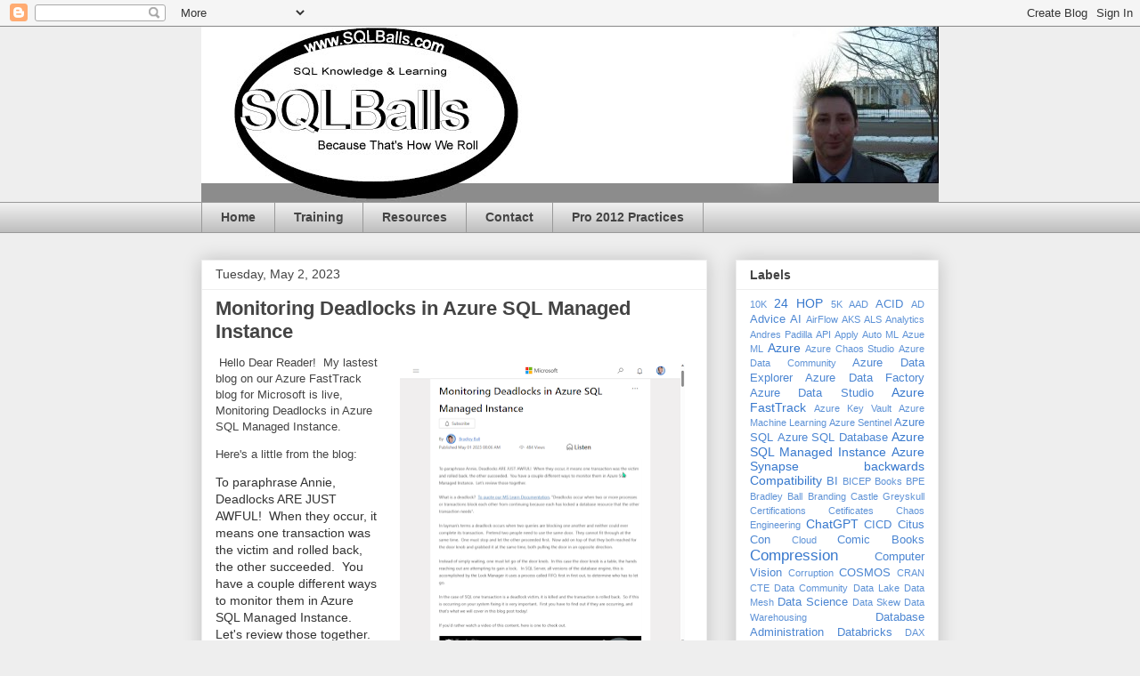

--- FILE ---
content_type: text/html; charset=UTF-8
request_url: https://www.sqlballs.com/2023/05/monitoring-deadlocks-in-azure-sql.html
body_size: 17509
content:
<!DOCTYPE html>
<html class='v2' dir='ltr' lang='en' xmlns='http://www.w3.org/1999/xhtml' xmlns:b='http://www.google.com/2005/gml/b' xmlns:data='http://www.google.com/2005/gml/data' xmlns:expr='http://www.google.com/2005/gml/expr'>
<head>
<link href='https://www.blogger.com/static/v1/widgets/335934321-css_bundle_v2.css' rel='stylesheet' type='text/css'/>
<!-- Google tag (gtag.js) -->
<script async='async' src='https://www.googletagmanager.com/gtag/js?id=G-RB16MM8KD1'></script>
<script>
  window.dataLayer = window.dataLayer || [];
  function gtag(){dataLayer.push(arguments);}
  gtag('js', new Date());

  gtag('config', 'G-RB16MM8KD1');
</script>
<meta content='width=1100' name='viewport'/>
<meta content='text/html; charset=UTF-8' http-equiv='Content-Type'/>
<meta content='blogger' name='generator'/>
<link href='https://www.sqlballs.com/favicon.ico' rel='icon' type='image/x-icon'/>
<link href='https://www.sqlballs.com/2023/05/monitoring-deadlocks-in-azure-sql.html' rel='canonical'/>
<link rel="alternate" type="application/atom+xml" title="SQLBalls - Atom" href="https://www.sqlballs.com/feeds/posts/default" />
<link rel="alternate" type="application/rss+xml" title="SQLBalls - RSS" href="https://www.sqlballs.com/feeds/posts/default?alt=rss" />
<link rel="service.post" type="application/atom+xml" title="SQLBalls - Atom" href="https://www.blogger.com/feeds/5485181488522668586/posts/default" />

<link rel="alternate" type="application/atom+xml" title="SQLBalls - Atom" href="https://www.sqlballs.com/feeds/7368782883580627277/comments/default" />
<!--Can't find substitution for tag [blog.ieCssRetrofitLinks]-->
<link href='https://blogger.googleusercontent.com/img/b/R29vZ2xl/AVvXsEgUuSXVUS4FgxKRYauhVzz_fT24TLwSvRD9HRQTf_sWNuULnwNAPpkN364DZAX3majWq8ywS5nomlajalCpgWP6ROaFWgHlrlegDHrQ09MNRv1O_ZJmdvSJv-_oEYEyCLxRxjr3HT44HBhTy9Az2XXUpvsfTCDA1pD1JpkKgQAd6hq8hxCACsSKu1mm/s320/Main.png' rel='image_src'/>
<meta content='https://www.sqlballs.com/2023/05/monitoring-deadlocks-in-azure-sql.html' property='og:url'/>
<meta content='Monitoring Deadlocks in Azure SQL Managed Instance ' property='og:title'/>
<meta content=' Hello Dear Reader!  My lastest blog on our Azure FastTrack blog for Microsoft is live, Monitoring Deadlocks in Azure SQL Managed Instance. ...' property='og:description'/>
<meta content='https://blogger.googleusercontent.com/img/b/R29vZ2xl/AVvXsEgUuSXVUS4FgxKRYauhVzz_fT24TLwSvRD9HRQTf_sWNuULnwNAPpkN364DZAX3majWq8ywS5nomlajalCpgWP6ROaFWgHlrlegDHrQ09MNRv1O_ZJmdvSJv-_oEYEyCLxRxjr3HT44HBhTy9Az2XXUpvsfTCDA1pD1JpkKgQAd6hq8hxCACsSKu1mm/w1200-h630-p-k-no-nu/Main.png' property='og:image'/>
<title>SQLBalls: Monitoring Deadlocks in Azure SQL Managed Instance </title>
<style id='page-skin-1' type='text/css'><!--
/*
-----------------------------------------------
Blogger Template Style
Name:     Awesome Inc.
Designer: Tina Chen
URL:      tinachen.org
----------------------------------------------- */
/* Variable definitions
====================
<Variable name="keycolor" description="Main Color" type="color" default="#ffffff"/>
<Group description="Page" selector="body">
<Variable name="body.font" description="Font" type="font"
default="normal normal 13px Arial, Tahoma, Helvetica, FreeSans, sans-serif"/>
<Variable name="body.background.color" description="Background Color" type="color" default="#000000"/>
<Variable name="body.text.color" description="Text Color" type="color" default="#ffffff"/>
</Group>
<Group description="Links" selector=".main-inner">
<Variable name="link.color" description="Link Color" type="color" default="#888888"/>
<Variable name="link.visited.color" description="Visited Color" type="color" default="#444444"/>
<Variable name="link.hover.color" description="Hover Color" type="color" default="#cccccc"/>
</Group>
<Group description="Blog Title" selector=".header h1">
<Variable name="header.font" description="Title Font" type="font"
default="normal bold 40px Arial, Tahoma, Helvetica, FreeSans, sans-serif"/>
<Variable name="header.text.color" description="Title Color" type="color" default="#444444" />
<Variable name="header.background.color" description="Header Background" type="color" default="transparent" />
</Group>
<Group description="Blog Description" selector=".header .description">
<Variable name="description.font" description="Font" type="font"
default="normal normal 14px Arial, Tahoma, Helvetica, FreeSans, sans-serif"/>
<Variable name="description.text.color" description="Text Color" type="color"
default="#444444" />
</Group>
<Group description="Tabs Text" selector=".tabs-inner .widget li a">
<Variable name="tabs.font" description="Font" type="font"
default="normal bold 14px Arial, Tahoma, Helvetica, FreeSans, sans-serif"/>
<Variable name="tabs.text.color" description="Text Color" type="color" default="#444444"/>
<Variable name="tabs.selected.text.color" description="Selected Color" type="color" default="#444444"/>
</Group>
<Group description="Tabs Background" selector=".tabs-outer .PageList">
<Variable name="tabs.background.color" description="Background Color" type="color" default="#141414"/>
<Variable name="tabs.selected.background.color" description="Selected Color" type="color" default="#444444"/>
<Variable name="tabs.border.color" description="Border Color" type="color" default="#eeeeee"/>
</Group>
<Group description="Date Header" selector=".main-inner .widget h2.date-header, .main-inner .widget h2.date-header span">
<Variable name="date.font" description="Font" type="font"
default="normal normal 14px Arial, Tahoma, Helvetica, FreeSans, sans-serif"/>
<Variable name="date.text.color" description="Text Color" type="color" default="#666666"/>
<Variable name="date.border.color" description="Border Color" type="color" default="#eeeeee"/>
</Group>
<Group description="Post Title" selector="h3.post-title, h4, h3.post-title a">
<Variable name="post.title.font" description="Font" type="font"
default="normal bold 22px Arial, Tahoma, Helvetica, FreeSans, sans-serif"/>
<Variable name="post.title.text.color" description="Text Color" type="color" default="#444444"/>
</Group>
<Group description="Post Background" selector=".post">
<Variable name="post.background.color" description="Background Color" type="color" default="#ffffff" />
<Variable name="post.border.color" description="Border Color" type="color" default="#eeeeee" />
<Variable name="post.border.bevel.color" description="Bevel Color" type="color" default="#eeeeee"/>
</Group>
<Group description="Gadget Title" selector="h2">
<Variable name="widget.title.font" description="Font" type="font"
default="normal bold 14px Arial, Tahoma, Helvetica, FreeSans, sans-serif"/>
<Variable name="widget.title.text.color" description="Text Color" type="color" default="#444444"/>
</Group>
<Group description="Gadget Text" selector=".sidebar .widget">
<Variable name="widget.font" description="Font" type="font"
default="normal normal 14px Arial, Tahoma, Helvetica, FreeSans, sans-serif"/>
<Variable name="widget.text.color" description="Text Color" type="color" default="#444444"/>
<Variable name="widget.alternate.text.color" description="Alternate Color" type="color" default="#666666"/>
</Group>
<Group description="Gadget Links" selector=".sidebar .widget">
<Variable name="widget.link.color" description="Link Color" type="color" default="#3778cd"/>
<Variable name="widget.link.visited.color" description="Visited Color" type="color" default="#4d469c"/>
<Variable name="widget.link.hover.color" description="Hover Color" type="color" default="#3778cd"/>
</Group>
<Group description="Gadget Background" selector=".sidebar .widget">
<Variable name="widget.background.color" description="Background Color" type="color" default="#141414"/>
<Variable name="widget.border.color" description="Border Color" type="color" default="#222222"/>
<Variable name="widget.border.bevel.color" description="Bevel Color" type="color" default="#000000"/>
</Group>
<Group description="Sidebar Background" selector=".column-left-inner .column-right-inner">
<Variable name="widget.outer.background.color" description="Background Color" type="color" default="transparent" />
</Group>
<Group description="Images" selector=".main-inner">
<Variable name="image.background.color" description="Background Color" type="color" default="transparent"/>
<Variable name="image.border.color" description="Border Color" type="color" default="transparent"/>
</Group>
<Group description="Feed" selector=".blog-feeds">
<Variable name="feed.text.color" description="Text Color" type="color" default="#444444"/>
</Group>
<Group description="Feed Links" selector=".blog-feeds">
<Variable name="feed.link.color" description="Link Color" type="color" default="#3778cd"/>
<Variable name="feed.link.visited.color" description="Visited Color" type="color" default="#4d469c"/>
<Variable name="feed.link.hover.color" description="Hover Color" type="color" default="#3778cd"/>
</Group>
<Group description="Pager" selector=".blog-pager">
<Variable name="pager.background.color" description="Background Color" type="color" default="#ffffff" />
</Group>
<Group description="Footer" selector=".footer-outer">
<Variable name="footer.background.color" description="Background Color" type="color" default="#ffffff" />
<Variable name="footer.text.color" description="Text Color" type="color" default="#444444" />
</Group>
<Variable name="title.shadow.spread" description="Title Shadow" type="length" default="-1px" min="-1px" max="100px"/>
<Variable name="body.background" description="Body Background" type="background"
color="#eeeeee"
default="$(color) none repeat scroll top left"/>
<Variable name="body.background.gradient.cap" description="Body Gradient Cap" type="url"
default="none"/>
<Variable name="body.background.size" description="Body Background Size" type="string" default="auto"/>
<Variable name="tabs.background.gradient" description="Tabs Background Gradient" type="url"
default="none"/>
<Variable name="header.background.gradient" description="Header Background Gradient" type="url" default="none" />
<Variable name="header.padding.top" description="Header Top Padding" type="length" default="22px" min="0" max="100px"/>
<Variable name="header.margin.top" description="Header Top Margin" type="length" default="0" min="0" max="100px"/>
<Variable name="header.margin.bottom" description="Header Bottom Margin" type="length" default="0" min="0" max="100px"/>
<Variable name="widget.padding.top" description="Widget Padding Top" type="length" default="8px" min="0" max="20px"/>
<Variable name="widget.padding.side" description="Widget Padding Side" type="length" default="15px" min="0" max="100px"/>
<Variable name="widget.outer.margin.top" description="Widget Top Margin" type="length" default="0" min="0" max="100px"/>
<Variable name="widget.outer.background.gradient" description="Gradient" type="url" default="none" />
<Variable name="widget.border.radius" description="Gadget Border Radius" type="length" default="0" min="0" max="100px"/>
<Variable name="outer.shadow.spread" description="Outer Shadow Size" type="length" default="0" min="0" max="100px"/>
<Variable name="date.header.border.radius.top" description="Date Header Border Radius Top" type="length" default="0" min="0" max="100px"/>
<Variable name="date.header.position" description="Date Header Position" type="length" default="15px" min="0" max="100px"/>
<Variable name="date.space" description="Date Space" type="length" default="30px" min="0" max="100px"/>
<Variable name="date.position" description="Date Float" type="string" default="static" />
<Variable name="date.padding.bottom" description="Date Padding Bottom" type="length" default="0" min="0" max="100px"/>
<Variable name="date.border.size" description="Date Border Size" type="length" default="0" min="0" max="10px"/>
<Variable name="date.background" description="Date Background" type="background" color="transparent"
default="$(color) none no-repeat scroll top left" />
<Variable name="date.first.border.radius.top" description="Date First top radius" type="length" default="0" min="0" max="100px"/>
<Variable name="date.last.space.bottom" description="Date Last Space Bottom" type="length"
default="20px" min="0" max="100px"/>
<Variable name="date.last.border.radius.bottom" description="Date Last bottom radius" type="length" default="0" min="0" max="100px"/>
<Variable name="post.first.padding.top" description="First Post Padding Top" type="length" default="0" min="0" max="100px"/>
<Variable name="image.shadow.spread" description="Image Shadow Size" type="length" default="0" min="0" max="100px"/>
<Variable name="image.border.radius" description="Image Border Radius" type="length" default="0" min="0" max="100px"/>
<Variable name="separator.outdent" description="Separator Outdent" type="length" default="15px" min="0" max="100px"/>
<Variable name="title.separator.border.size" description="Widget Title Border Size" type="length" default="1px" min="0" max="10px"/>
<Variable name="list.separator.border.size" description="List Separator Border Size" type="length" default="1px" min="0" max="10px"/>
<Variable name="shadow.spread" description="Shadow Size" type="length" default="0" min="0" max="100px"/>
<Variable name="startSide" description="Side where text starts in blog language" type="automatic" default="left"/>
<Variable name="endSide" description="Side where text ends in blog language" type="automatic" default="right"/>
<Variable name="date.side" description="Side where date header is placed" type="string" default="right"/>
<Variable name="pager.border.radius.top" description="Pager Border Top Radius" type="length" default="0" min="0" max="100px"/>
<Variable name="pager.space.top" description="Pager Top Space" type="length" default="1em" min="0" max="20em"/>
<Variable name="footer.background.gradient" description="Background Gradient" type="url" default="none" />
<Variable name="mobile.background.size" description="Mobile Background Size" type="string"
default="auto"/>
<Variable name="mobile.background.overlay" description="Mobile Background Overlay" type="string"
default="transparent none repeat scroll top left"/>
<Variable name="mobile.button.color" description="Mobile Button Color" type="color" default="#ffffff" />
*/
/* Content
----------------------------------------------- */
body {
font: normal normal 13px Arial, Tahoma, Helvetica, FreeSans, sans-serif;
color: #444444;
background: #eeeeee none repeat scroll top left;
}
html body .content-outer {
min-width: 0;
max-width: 100%;
width: 100%;
}
a:link {
text-decoration: none;
color: #3778cd;
}
a:visited {
text-decoration: none;
color: #4d469c;
}
a:hover {
text-decoration: underline;
color: #3778cd;
}
.body-fauxcolumn-outer .cap-top {
position: absolute;
z-index: 1;
height: 276px;
width: 100%;
background: transparent none repeat-x scroll top left;
_background-image: none;
}
/* Columns
----------------------------------------------- */
.content-inner {
padding: 0;
}
.header-inner .section {
margin: 0 16px;
}
.tabs-inner .section {
margin: 0 16px;
}
.main-inner {
padding-top: 30px;
}
.main-inner .column-center-inner,
.main-inner .column-left-inner,
.main-inner .column-right-inner {
padding: 0 5px;
}
*+html body .main-inner .column-center-inner {
margin-top: -30px;
}
#layout .main-inner .column-center-inner {
margin-top: 0;
}
/* Header
----------------------------------------------- */
.header-outer {
margin: 0 0 0 0;
background: transparent none repeat scroll 0 0;
}
.Header h1 {
font: normal bold 40px Arial, Tahoma, Helvetica, FreeSans, sans-serif;
color: #444444;
text-shadow: 0 0 -1px #000000;
}
.Header h1 a {
color: #444444;
}
.Header .description {
font: normal normal 14px Arial, Tahoma, Helvetica, FreeSans, sans-serif;
color: #444444;
}
.header-inner .Header .titlewrapper,
.header-inner .Header .descriptionwrapper {
padding-left: 0;
padding-right: 0;
margin-bottom: 0;
}
.header-inner .Header .titlewrapper {
padding-top: 22px;
}
/* Tabs
----------------------------------------------- */
.tabs-outer {
overflow: hidden;
position: relative;
background: #eeeeee url(//www.blogblog.com/1kt/awesomeinc/tabs_gradient_light.png) repeat scroll 0 0;
}
#layout .tabs-outer {
overflow: visible;
}
.tabs-cap-top, .tabs-cap-bottom {
position: absolute;
width: 100%;
border-top: 1px solid #999999;
}
.tabs-cap-bottom {
bottom: 0;
}
.tabs-inner .widget li a {
display: inline-block;
margin: 0;
padding: .6em 1.5em;
font: normal bold 14px Arial, Tahoma, Helvetica, FreeSans, sans-serif;
color: #444444;
border-top: 1px solid #999999;
border-bottom: 1px solid #999999;
border-left: 1px solid #999999;
height: 16px;
line-height: 16px;
}
.tabs-inner .widget li:last-child a {
border-right: 1px solid #999999;
}
.tabs-inner .widget li.selected a, .tabs-inner .widget li a:hover {
background: #666666 url(//www.blogblog.com/1kt/awesomeinc/tabs_gradient_light.png) repeat-x scroll 0 -100px;
color: #ffffff;
}
/* Headings
----------------------------------------------- */
h2 {
font: normal bold 14px Arial, Tahoma, Helvetica, FreeSans, sans-serif;
color: #444444;
}
/* Widgets
----------------------------------------------- */
.main-inner .section {
margin: 0 27px;
padding: 0;
}
.main-inner .column-left-outer,
.main-inner .column-right-outer {
margin-top: 0;
}
#layout .main-inner .column-left-outer,
#layout .main-inner .column-right-outer {
margin-top: 0;
}
.main-inner .column-left-inner,
.main-inner .column-right-inner {
background: transparent none repeat 0 0;
-moz-box-shadow: 0 0 0 rgba(0, 0, 0, .2);
-webkit-box-shadow: 0 0 0 rgba(0, 0, 0, .2);
-goog-ms-box-shadow: 0 0 0 rgba(0, 0, 0, .2);
box-shadow: 0 0 0 rgba(0, 0, 0, .2);
-moz-border-radius: 0;
-webkit-border-radius: 0;
-goog-ms-border-radius: 0;
border-radius: 0;
}
#layout .main-inner .column-left-inner,
#layout .main-inner .column-right-inner {
margin-top: 0;
}
.sidebar .widget {
font: normal normal 14px Arial, Tahoma, Helvetica, FreeSans, sans-serif;
color: #444444;
}
.sidebar .widget a:link {
color: #3778cd;
}
.sidebar .widget a:visited {
color: #4d469c;
}
.sidebar .widget a:hover {
color: #3778cd;
}
.sidebar .widget h2 {
text-shadow: 0 0 -1px #000000;
}
.main-inner .widget {
background-color: #ffffff;
border: 1px solid #eeeeee;
padding: 0 15px 15px;
margin: 20px -16px;
-moz-box-shadow: 0 0 20px rgba(0, 0, 0, .2);
-webkit-box-shadow: 0 0 20px rgba(0, 0, 0, .2);
-goog-ms-box-shadow: 0 0 20px rgba(0, 0, 0, .2);
box-shadow: 0 0 20px rgba(0, 0, 0, .2);
-moz-border-radius: 0;
-webkit-border-radius: 0;
-goog-ms-border-radius: 0;
border-radius: 0;
}
.main-inner .widget h2 {
margin: 0 -15px;
padding: .6em 15px .5em;
border-bottom: 1px solid transparent;
}
.footer-inner .widget h2 {
padding: 0 0 .4em;
border-bottom: 1px solid transparent;
}
.main-inner .widget h2 + div, .footer-inner .widget h2 + div {
border-top: 1px solid #eeeeee;
padding-top: 8px;
}
.main-inner .widget .widget-content {
margin: 0 -15px;
padding: 7px 15px 0;
}
.main-inner .widget ul, .main-inner .widget #ArchiveList ul.flat {
margin: -8px -15px 0;
padding: 0;
list-style: none;
}
.main-inner .widget #ArchiveList {
margin: -8px 0 0;
}
.main-inner .widget ul li, .main-inner .widget #ArchiveList ul.flat li {
padding: .5em 15px;
text-indent: 0;
color: #666666;
border-top: 1px solid #eeeeee;
border-bottom: 1px solid transparent;
}
.main-inner .widget #ArchiveList ul li {
padding-top: .25em;
padding-bottom: .25em;
}
.main-inner .widget ul li:first-child, .main-inner .widget #ArchiveList ul.flat li:first-child {
border-top: none;
}
.main-inner .widget ul li:last-child, .main-inner .widget #ArchiveList ul.flat li:last-child {
border-bottom: none;
}
.post-body {
position: relative;
}
.main-inner .widget .post-body ul {
padding: 0 2.5em;
margin: .5em 0;
list-style: disc;
}
.main-inner .widget .post-body ul li {
padding: 0.25em 0;
margin-bottom: .25em;
color: #444444;
border: none;
}
.footer-inner .widget ul {
padding: 0;
list-style: none;
}
.widget .zippy {
color: #666666;
}
/* Posts
----------------------------------------------- */
body .main-inner .Blog {
padding: 0;
margin-bottom: 1em;
background-color: transparent;
border: none;
-moz-box-shadow: 0 0 0 rgba(0, 0, 0, 0);
-webkit-box-shadow: 0 0 0 rgba(0, 0, 0, 0);
-goog-ms-box-shadow: 0 0 0 rgba(0, 0, 0, 0);
box-shadow: 0 0 0 rgba(0, 0, 0, 0);
}
.main-inner .section:last-child .Blog:last-child {
padding: 0;
margin-bottom: 1em;
}
.main-inner .widget h2.date-header {
margin: 0 -15px 1px;
padding: 0 0 0 0;
font: normal normal 14px Arial, Tahoma, Helvetica, FreeSans, sans-serif;
color: #444444;
background: transparent none no-repeat scroll top left;
border-top: 0 solid #eeeeee;
border-bottom: 1px solid transparent;
-moz-border-radius-topleft: 0;
-moz-border-radius-topright: 0;
-webkit-border-top-left-radius: 0;
-webkit-border-top-right-radius: 0;
border-top-left-radius: 0;
border-top-right-radius: 0;
position: static;
bottom: 100%;
right: 15px;
text-shadow: 0 0 -1px #000000;
}
.main-inner .widget h2.date-header span {
font: normal normal 14px Arial, Tahoma, Helvetica, FreeSans, sans-serif;
display: block;
padding: .5em 15px;
border-left: 0 solid #eeeeee;
border-right: 0 solid #eeeeee;
}
.date-outer {
position: relative;
margin: 30px 0 20px;
padding: 0 15px;
background-color: #ffffff;
border: 1px solid #eeeeee;
-moz-box-shadow: 0 0 20px rgba(0, 0, 0, .2);
-webkit-box-shadow: 0 0 20px rgba(0, 0, 0, .2);
-goog-ms-box-shadow: 0 0 20px rgba(0, 0, 0, .2);
box-shadow: 0 0 20px rgba(0, 0, 0, .2);
-moz-border-radius: 0;
-webkit-border-radius: 0;
-goog-ms-border-radius: 0;
border-radius: 0;
}
.date-outer:first-child {
margin-top: 0;
}
.date-outer:last-child {
margin-bottom: 20px;
-moz-border-radius-bottomleft: 0;
-moz-border-radius-bottomright: 0;
-webkit-border-bottom-left-radius: 0;
-webkit-border-bottom-right-radius: 0;
-goog-ms-border-bottom-left-radius: 0;
-goog-ms-border-bottom-right-radius: 0;
border-bottom-left-radius: 0;
border-bottom-right-radius: 0;
}
.date-posts {
margin: 0 -15px;
padding: 0 15px;
clear: both;
}
.post-outer, .inline-ad {
border-top: 1px solid #eeeeee;
margin: 0 -15px;
padding: 15px 15px;
}
.post-outer {
padding-bottom: 10px;
}
.post-outer:first-child {
padding-top: 0;
border-top: none;
}
.post-outer:last-child, .inline-ad:last-child {
border-bottom: none;
}
.post-body {
position: relative;
}
.post-body img {
padding: 8px;
background: transparent;
border: 1px solid transparent;
-moz-box-shadow: 0 0 0 rgba(0, 0, 0, .2);
-webkit-box-shadow: 0 0 0 rgba(0, 0, 0, .2);
box-shadow: 0 0 0 rgba(0, 0, 0, .2);
-moz-border-radius: 0;
-webkit-border-radius: 0;
border-radius: 0;
}
h3.post-title, h4 {
font: normal bold 22px Arial, Tahoma, Helvetica, FreeSans, sans-serif;
color: #444444;
}
h3.post-title a {
font: normal bold 22px Arial, Tahoma, Helvetica, FreeSans, sans-serif;
color: #444444;
}
h3.post-title a:hover {
color: #3778cd;
text-decoration: underline;
}
.post-header {
margin: 0 0 1em;
}
.post-body {
line-height: 1.4;
}
.post-outer h2 {
color: #444444;
}
.post-footer {
margin: 1.5em 0 0;
}
#blog-pager {
padding: 15px;
font-size: 120%;
background-color: #ffffff;
border: 1px solid #eeeeee;
-moz-box-shadow: 0 0 20px rgba(0, 0, 0, .2);
-webkit-box-shadow: 0 0 20px rgba(0, 0, 0, .2);
-goog-ms-box-shadow: 0 0 20px rgba(0, 0, 0, .2);
box-shadow: 0 0 20px rgba(0, 0, 0, .2);
-moz-border-radius: 0;
-webkit-border-radius: 0;
-goog-ms-border-radius: 0;
border-radius: 0;
-moz-border-radius-topleft: 0;
-moz-border-radius-topright: 0;
-webkit-border-top-left-radius: 0;
-webkit-border-top-right-radius: 0;
-goog-ms-border-top-left-radius: 0;
-goog-ms-border-top-right-radius: 0;
border-top-left-radius: 0;
border-top-right-radius-topright: 0;
margin-top: 1em;
}
.blog-feeds, .post-feeds {
margin: 1em 0;
text-align: center;
color: #444444;
}
.blog-feeds a, .post-feeds a {
color: #3778cd;
}
.blog-feeds a:visited, .post-feeds a:visited {
color: #4d469c;
}
.blog-feeds a:hover, .post-feeds a:hover {
color: #3778cd;
}
.post-outer .comments {
margin-top: 2em;
}
/* Comments
----------------------------------------------- */
.comments .comments-content .icon.blog-author {
background-repeat: no-repeat;
background-image: url([data-uri]);
}
.comments .comments-content .loadmore a {
border-top: 1px solid #999999;
border-bottom: 1px solid #999999;
}
.comments .continue {
border-top: 2px solid #999999;
}
/* Footer
----------------------------------------------- */
.footer-outer {
margin: -20px 0 -1px;
padding: 20px 0 0;
color: #444444;
overflow: hidden;
}
.footer-fauxborder-left {
border-top: 1px solid #eeeeee;
background: #ffffff none repeat scroll 0 0;
-moz-box-shadow: 0 0 20px rgba(0, 0, 0, .2);
-webkit-box-shadow: 0 0 20px rgba(0, 0, 0, .2);
-goog-ms-box-shadow: 0 0 20px rgba(0, 0, 0, .2);
box-shadow: 0 0 20px rgba(0, 0, 0, .2);
margin: 0 -20px;
}
/* Mobile
----------------------------------------------- */
body.mobile {
background-size: auto;
}
.mobile .body-fauxcolumn-outer {
background: transparent none repeat scroll top left;
}
*+html body.mobile .main-inner .column-center-inner {
margin-top: 0;
}
.mobile .main-inner .widget {
padding: 0 0 15px;
}
.mobile .main-inner .widget h2 + div,
.mobile .footer-inner .widget h2 + div {
border-top: none;
padding-top: 0;
}
.mobile .footer-inner .widget h2 {
padding: 0.5em 0;
border-bottom: none;
}
.mobile .main-inner .widget .widget-content {
margin: 0;
padding: 7px 0 0;
}
.mobile .main-inner .widget ul,
.mobile .main-inner .widget #ArchiveList ul.flat {
margin: 0 -15px 0;
}
.mobile .main-inner .widget h2.date-header {
right: 0;
}
.mobile .date-header span {
padding: 0.4em 0;
}
.mobile .date-outer:first-child {
margin-bottom: 0;
border: 1px solid #eeeeee;
-moz-border-radius-topleft: 0;
-moz-border-radius-topright: 0;
-webkit-border-top-left-radius: 0;
-webkit-border-top-right-radius: 0;
-goog-ms-border-top-left-radius: 0;
-goog-ms-border-top-right-radius: 0;
border-top-left-radius: 0;
border-top-right-radius: 0;
}
.mobile .date-outer {
border-color: #eeeeee;
border-width: 0 1px 1px;
}
.mobile .date-outer:last-child {
margin-bottom: 0;
}
.mobile .main-inner {
padding: 0;
}
.mobile .header-inner .section {
margin: 0;
}
.mobile .post-outer, .mobile .inline-ad {
padding: 5px 0;
}
.mobile .tabs-inner .section {
margin: 0 10px;
}
.mobile .main-inner .widget h2 {
margin: 0;
padding: 0;
}
.mobile .main-inner .widget h2.date-header span {
padding: 0;
}
.mobile .main-inner .widget .widget-content {
margin: 0;
padding: 7px 0 0;
}
.mobile #blog-pager {
border: 1px solid transparent;
background: #ffffff none repeat scroll 0 0;
}
.mobile .main-inner .column-left-inner,
.mobile .main-inner .column-right-inner {
background: transparent none repeat 0 0;
-moz-box-shadow: none;
-webkit-box-shadow: none;
-goog-ms-box-shadow: none;
box-shadow: none;
}
.mobile .date-posts {
margin: 0;
padding: 0;
}
.mobile .footer-fauxborder-left {
margin: 0;
border-top: inherit;
}
.mobile .main-inner .section:last-child .Blog:last-child {
margin-bottom: 0;
}
.mobile-index-contents {
color: #444444;
}
.mobile .mobile-link-button {
background: #3778cd url(//www.blogblog.com/1kt/awesomeinc/tabs_gradient_light.png) repeat scroll 0 0;
}
.mobile-link-button a:link, .mobile-link-button a:visited {
color: #ffffff;
}
.mobile .tabs-inner .PageList .widget-content {
background: transparent;
border-top: 1px solid;
border-color: #999999;
color: #444444;
}
.mobile .tabs-inner .PageList .widget-content .pagelist-arrow {
border-left: 1px solid #999999;
}

--></style>
<style id='template-skin-1' type='text/css'><!--
body {
min-width: 860px;
}
.content-outer, .content-fauxcolumn-outer, .region-inner {
min-width: 860px;
max-width: 860px;
_width: 860px;
}
.main-inner .columns {
padding-left: 0px;
padding-right: 260px;
}
.main-inner .fauxcolumn-center-outer {
left: 0px;
right: 260px;
/* IE6 does not respect left and right together */
_width: expression(this.parentNode.offsetWidth -
parseInt("0px") -
parseInt("260px") + 'px');
}
.main-inner .fauxcolumn-left-outer {
width: 0px;
}
.main-inner .fauxcolumn-right-outer {
width: 260px;
}
.main-inner .column-left-outer {
width: 0px;
right: 100%;
margin-left: -0px;
}
.main-inner .column-right-outer {
width: 260px;
margin-right: -260px;
}
#layout {
min-width: 0;
}
#layout .content-outer {
min-width: 0;
width: 800px;
}
#layout .region-inner {
min-width: 0;
width: auto;
}
body#layout div.add_widget {
padding: 8px;
}
body#layout div.add_widget a {
margin-left: 32px;
}
--></style>
<script type='text/javascript'>
        (function(i,s,o,g,r,a,m){i['GoogleAnalyticsObject']=r;i[r]=i[r]||function(){
        (i[r].q=i[r].q||[]).push(arguments)},i[r].l=1*new Date();a=s.createElement(o),
        m=s.getElementsByTagName(o)[0];a.async=1;a.src=g;m.parentNode.insertBefore(a,m)
        })(window,document,'script','https://www.google-analytics.com/analytics.js','ga');
        ga('create', 'UA-21685305-1', 'auto', 'blogger');
        ga('blogger.send', 'pageview');
      </script>
<link href='https://www.blogger.com/dyn-css/authorization.css?targetBlogID=5485181488522668586&amp;zx=dbb6d3f3-6736-434a-9778-3528d2eac80f' media='none' onload='if(media!=&#39;all&#39;)media=&#39;all&#39;' rel='stylesheet'/><noscript><link href='https://www.blogger.com/dyn-css/authorization.css?targetBlogID=5485181488522668586&amp;zx=dbb6d3f3-6736-434a-9778-3528d2eac80f' rel='stylesheet'/></noscript>
<meta name='google-adsense-platform-account' content='ca-host-pub-1556223355139109'/>
<meta name='google-adsense-platform-domain' content='blogspot.com'/>

<!-- data-ad-client=ca-pub-1629957007258109 -->

</head>
<body class='loading'>
<div class='navbar section' id='navbar' name='Navbar'><div class='widget Navbar' data-version='1' id='Navbar1'><script type="text/javascript">
    function setAttributeOnload(object, attribute, val) {
      if(window.addEventListener) {
        window.addEventListener('load',
          function(){ object[attribute] = val; }, false);
      } else {
        window.attachEvent('onload', function(){ object[attribute] = val; });
      }
    }
  </script>
<div id="navbar-iframe-container"></div>
<script type="text/javascript" src="https://apis.google.com/js/platform.js"></script>
<script type="text/javascript">
      gapi.load("gapi.iframes:gapi.iframes.style.bubble", function() {
        if (gapi.iframes && gapi.iframes.getContext) {
          gapi.iframes.getContext().openChild({
              url: 'https://www.blogger.com/navbar/5485181488522668586?po\x3d7368782883580627277\x26origin\x3dhttps://www.sqlballs.com',
              where: document.getElementById("navbar-iframe-container"),
              id: "navbar-iframe"
          });
        }
      });
    </script><script type="text/javascript">
(function() {
var script = document.createElement('script');
script.type = 'text/javascript';
script.src = '//pagead2.googlesyndication.com/pagead/js/google_top_exp.js';
var head = document.getElementsByTagName('head')[0];
if (head) {
head.appendChild(script);
}})();
</script>
</div></div>
<div class='body-fauxcolumns'>
<div class='fauxcolumn-outer body-fauxcolumn-outer'>
<div class='cap-top'>
<div class='cap-left'></div>
<div class='cap-right'></div>
</div>
<div class='fauxborder-left'>
<div class='fauxborder-right'></div>
<div class='fauxcolumn-inner'>
</div>
</div>
<div class='cap-bottom'>
<div class='cap-left'></div>
<div class='cap-right'></div>
</div>
</div>
</div>
<div class='content'>
<div class='content-fauxcolumns'>
<div class='fauxcolumn-outer content-fauxcolumn-outer'>
<div class='cap-top'>
<div class='cap-left'></div>
<div class='cap-right'></div>
</div>
<div class='fauxborder-left'>
<div class='fauxborder-right'></div>
<div class='fauxcolumn-inner'>
</div>
</div>
<div class='cap-bottom'>
<div class='cap-left'></div>
<div class='cap-right'></div>
</div>
</div>
</div>
<div class='content-outer'>
<div class='content-cap-top cap-top'>
<div class='cap-left'></div>
<div class='cap-right'></div>
</div>
<div class='fauxborder-left content-fauxborder-left'>
<div class='fauxborder-right content-fauxborder-right'></div>
<div class='content-inner'>
<header>
<div class='header-outer'>
<div class='header-cap-top cap-top'>
<div class='cap-left'></div>
<div class='cap-right'></div>
</div>
<div class='fauxborder-left header-fauxborder-left'>
<div class='fauxborder-right header-fauxborder-right'></div>
<div class='region-inner header-inner'>
<div class='header section' id='header' name='Header'><div class='widget Header' data-version='1' id='Header1'>
<div id='header-inner'>
<a href='https://www.sqlballs.com/' style='display: block'>
<img alt='SQLBalls' height='197px; ' id='Header1_headerimg' src='https://blogger.googleusercontent.com/img/b/R29vZ2xl/AVvXsEg9GH8tR12gOvVSYRWQ26dm6PmgjEEllh39GeEpyMAPkoRx9f8EYou-NWJ9IZf169sSyG94NCfgo0EgvGdXE2Wq_yijrTLj7h6W8jzJaQxQRgjgnNSQYgkPBsoiq7TW1GXzLeAK_9p-yd0/s1600/sqlballsheaderlogo+copy.jpg' style='display: block' width='828px; '/>
</a>
</div>
</div></div>
</div>
</div>
<div class='header-cap-bottom cap-bottom'>
<div class='cap-left'></div>
<div class='cap-right'></div>
</div>
</div>
</header>
<div class='tabs-outer'>
<div class='tabs-cap-top cap-top'>
<div class='cap-left'></div>
<div class='cap-right'></div>
</div>
<div class='fauxborder-left tabs-fauxborder-left'>
<div class='fauxborder-right tabs-fauxborder-right'></div>
<div class='region-inner tabs-inner'>
<div class='tabs section' id='crosscol' name='Cross-Column'><div class='widget PageList' data-version='1' id='PageList1'>
<h2>Pages</h2>
<div class='widget-content'>
<ul>
<li>
<a href='https://www.sqlballs.com/'>Home</a>
</li>
<li>
<a href='https://www.sqlballs.com/p/training.html'>Training</a>
</li>
<li>
<a href='https://www.sqlballs.com/p/resources.html'>Resources</a>
</li>
<li>
<a href='https://www.sqlballs.com/p/contact.html'>Contact</a>
</li>
<li>
<a href='https://www.sqlballs.com/p/pro-sql-2012-practices.html'>Pro 2012 Practices</a>
</li>
</ul>
<div class='clear'></div>
</div>
</div></div>
<div class='tabs no-items section' id='crosscol-overflow' name='Cross-Column 2'></div>
</div>
</div>
<div class='tabs-cap-bottom cap-bottom'>
<div class='cap-left'></div>
<div class='cap-right'></div>
</div>
</div>
<div class='main-outer'>
<div class='main-cap-top cap-top'>
<div class='cap-left'></div>
<div class='cap-right'></div>
</div>
<div class='fauxborder-left main-fauxborder-left'>
<div class='fauxborder-right main-fauxborder-right'></div>
<div class='region-inner main-inner'>
<div class='columns fauxcolumns'>
<div class='fauxcolumn-outer fauxcolumn-center-outer'>
<div class='cap-top'>
<div class='cap-left'></div>
<div class='cap-right'></div>
</div>
<div class='fauxborder-left'>
<div class='fauxborder-right'></div>
<div class='fauxcolumn-inner'>
</div>
</div>
<div class='cap-bottom'>
<div class='cap-left'></div>
<div class='cap-right'></div>
</div>
</div>
<div class='fauxcolumn-outer fauxcolumn-left-outer'>
<div class='cap-top'>
<div class='cap-left'></div>
<div class='cap-right'></div>
</div>
<div class='fauxborder-left'>
<div class='fauxborder-right'></div>
<div class='fauxcolumn-inner'>
</div>
</div>
<div class='cap-bottom'>
<div class='cap-left'></div>
<div class='cap-right'></div>
</div>
</div>
<div class='fauxcolumn-outer fauxcolumn-right-outer'>
<div class='cap-top'>
<div class='cap-left'></div>
<div class='cap-right'></div>
</div>
<div class='fauxborder-left'>
<div class='fauxborder-right'></div>
<div class='fauxcolumn-inner'>
</div>
</div>
<div class='cap-bottom'>
<div class='cap-left'></div>
<div class='cap-right'></div>
</div>
</div>
<!-- corrects IE6 width calculation -->
<div class='columns-inner'>
<div class='column-center-outer'>
<div class='column-center-inner'>
<div class='main section' id='main' name='Main'><div class='widget Blog' data-version='1' id='Blog1'>
<div class='blog-posts hfeed'>

          <div class="date-outer">
        
<h2 class='date-header'><span>Tuesday, May 2, 2023</span></h2>

          <div class="date-posts">
        
<div class='post-outer'>
<div class='post hentry uncustomized-post-template' itemprop='blogPost' itemscope='itemscope' itemtype='http://schema.org/BlogPosting'>
<meta content='https://blogger.googleusercontent.com/img/b/R29vZ2xl/AVvXsEgUuSXVUS4FgxKRYauhVzz_fT24TLwSvRD9HRQTf_sWNuULnwNAPpkN364DZAX3majWq8ywS5nomlajalCpgWP6ROaFWgHlrlegDHrQ09MNRv1O_ZJmdvSJv-_oEYEyCLxRxjr3HT44HBhTy9Az2XXUpvsfTCDA1pD1JpkKgQAd6hq8hxCACsSKu1mm/s320/Main.png' itemprop='image_url'/>
<meta content='5485181488522668586' itemprop='blogId'/>
<meta content='7368782883580627277' itemprop='postId'/>
<a name='7368782883580627277'></a>
<h3 class='post-title entry-title' itemprop='name'>
Monitoring Deadlocks in Azure SQL Managed Instance 
</h3>
<div class='post-header'>
<div class='post-header-line-1'></div>
</div>
<div class='post-body entry-content' id='post-body-7368782883580627277' itemprop='description articleBody'>
<p></p><div class="separator" style="clear: both; text-align: center;"><a href="https://blogger.googleusercontent.com/img/b/R29vZ2xl/AVvXsEgUuSXVUS4FgxKRYauhVzz_fT24TLwSvRD9HRQTf_sWNuULnwNAPpkN364DZAX3majWq8ywS5nomlajalCpgWP6ROaFWgHlrlegDHrQ09MNRv1O_ZJmdvSJv-_oEYEyCLxRxjr3HT44HBhTy9Az2XXUpvsfTCDA1pD1JpkKgQAd6hq8hxCACsSKu1mm/s958/Main.png" imageanchor="1" style="clear: right; float: right; margin-bottom: 1em; margin-left: 1em;"><img border="0" data-original-height="944" data-original-width="958" height="315" src="https://blogger.googleusercontent.com/img/b/R29vZ2xl/AVvXsEgUuSXVUS4FgxKRYauhVzz_fT24TLwSvRD9HRQTf_sWNuULnwNAPpkN364DZAX3majWq8ywS5nomlajalCpgWP6ROaFWgHlrlegDHrQ09MNRv1O_ZJmdvSJv-_oEYEyCLxRxjr3HT44HBhTy9Az2XXUpvsfTCDA1pD1JpkKgQAd6hq8hxCACsSKu1mm/s320/Main.png" width="320" /></a></div>&nbsp;Hello Dear Reader!&nbsp; My lastest blog on our Azure FastTrack blog for Microsoft is live, Monitoring Deadlocks in Azure SQL Managed Instance.&nbsp;<p></p><p>Here's a little from the blog:</p><p style="background-color: white; box-sizing: border-box; color: #333333; font-family: SegoeUI, Lato, &quot;Helvetica Neue&quot;, Helvetica, Arial, sans-serif; font-size: 14px; margin: 0px;">To paraphrase Annie, Deadlocks ARE JUST AWFUL!&nbsp; When they occur, it means one transaction was the victim and rolled back, the other succeeded.&nbsp; You have a couple different ways to monitor them in Azure SQL Managed Instance.&nbsp; Let's review those together.&nbsp;</p><p style="background-color: white; box-sizing: border-box; color: #333333; font-family: SegoeUI, Lato, &quot;Helvetica Neue&quot;, Helvetica, Arial, sans-serif; font-size: 14px; margin: 0px;">&nbsp;</p><p style="background-color: white; box-sizing: border-box; color: #333333; font-family: SegoeUI, Lato, &quot;Helvetica Neue&quot;, Helvetica, Arial, sans-serif; font-size: 14px; margin: 0px;">What is a deadlock?&nbsp;&nbsp;<a href="https://learn.microsoft.com/en-us/dynamics365/business-central/dev-itpro/administration/monitor-database-deadlocks" rel="noopener noreferrer" style="background-color: transparent; box-sizing: border-box; color: #146cac;" target="_self">To quote our MS Learn Documentation</a>, "Deadlocks occur when two or more processes or transactions block each other from continuing because each has locked a database resource that the other transaction needs".&nbsp;&nbsp;<br style="box-sizing: border-box;" /><br style="box-sizing: border-box;" />In layman's terms a deadlock occurs when two queries are blocking one another and neither could ever complete its transaction.&nbsp; Pretend two people need to use the same door.&nbsp; They cannot fit through at the same time.&nbsp; One must stop and let the other proceeded first.&nbsp; Now add on top of that they both reached for the door knob and grabbed it at the same time, both pulling the door in an opposite direction.&nbsp; &nbsp;</p><p style="background-color: white; box-sizing: border-box; color: #333333; font-family: SegoeUI, Lato, &quot;Helvetica Neue&quot;, Helvetica, Arial, sans-serif; font-size: 14px; margin: 0px;">&nbsp;</p><p style="background-color: white; box-sizing: border-box; color: #333333; font-family: SegoeUI, Lato, &quot;Helvetica Neue&quot;, Helvetica, Arial, sans-serif; font-size: 14px; margin: 0px;">Instead of simply waiting, one must let go of the door knob.&nbsp; In this case the door knob is a table, the hands reaching out are attempting to gain a lock.&nbsp; &nbsp;In SQL Server, all versions of the database engine, this is accomplished by the Lock Manager it uses a process called FIFO, first in first out, to determine who has to let go.</p><p style="background-color: white; box-sizing: border-box; color: #333333; font-family: SegoeUI, Lato, &quot;Helvetica Neue&quot;, Helvetica, Arial, sans-serif; font-size: 14px; margin: 0px;">&nbsp;</p><p style="background-color: white; box-sizing: border-box; color: #333333; font-family: SegoeUI, Lato, &quot;Helvetica Neue&quot;, Helvetica, Arial, sans-serif; font-size: 14px; margin: 0px;">In the case of SQL one transaction is a deadlock victim, it is killed and the transaction is rolled back.&nbsp; So if this is occurring on your system fixing it is very important.&nbsp; First you have to find out if they are occurring, and that's what we will cover in this blog post today!</p><p style="background-color: white; box-sizing: border-box; color: #333333; font-family: SegoeUI, Lato, &quot;Helvetica Neue&quot;, Helvetica, Arial, sans-serif; font-size: 14px; margin: 0px;"><br /></p><p style="background-color: white; box-sizing: border-box; color: #333333; font-family: SegoeUI, Lato, &quot;Helvetica Neue&quot;, Helvetica, Arial, sans-serif; font-size: 14px; margin: 0px;"><span style="color: black; font-family: &quot;Times New Roman&quot;; font-size: medium;">To read the rest here is the link:&nbsp;<a href="https://techcommunity.microsoft.com/t5/fasttrack-for-azure/monitoring-deadlocks-in-azure-sql-managed-instance/ba-p/3757558">Monitoring Deadlocks in Azure SQL Managed Instance</a>.&nbsp;</span></p><p style="background-color: white; box-sizing: border-box; color: #333333; font-family: SegoeUI, Lato, &quot;Helvetica Neue&quot;, Helvetica, Arial, sans-serif; font-size: 14px; margin: 0px;"><span style="color: black; font-family: &quot;Times New Roman&quot;; font-size: medium;"><br /></span></p><p style="background-color: white; box-sizing: border-box; color: #333333; font-family: SegoeUI, Lato, &quot;Helvetica Neue&quot;, Helvetica, Arial, sans-serif; font-size: 14px; margin: 0px;"><span style="color: black; font-family: &quot;Times New Roman&quot;; font-size: medium;">As always Dear Reader, Thank You for stopping by.</span></p><p style="background-color: white; box-sizing: border-box; color: #333333; font-family: SegoeUI, Lato, &quot;Helvetica Neue&quot;, Helvetica, Arial, sans-serif; font-size: 14px; margin: 0px;"><span style="color: black; font-family: &quot;Times New Roman&quot;; font-size: medium;"><br /></span></p><p style="background-color: white; box-sizing: border-box; margin: 0px;">Thanks,</p><p style="background-color: white; box-sizing: border-box; margin: 0px;"><br /></p><p style="background-color: white; box-sizing: border-box; margin: 0px;">Brad</p><p style="background-color: white; box-sizing: border-box; color: #333333; font-family: SegoeUI, Lato, &quot;Helvetica Neue&quot;, Helvetica, Arial, sans-serif; font-size: 14px; margin: 0px;"><span style="color: black; font-family: &quot;Times New Roman&quot;; font-size: medium;"><br /></span></p><p style="background-color: white; box-sizing: border-box; color: #333333; font-family: SegoeUI, Lato, &quot;Helvetica Neue&quot;, Helvetica, Arial, sans-serif; font-size: 14px; margin: 0px;"><br /><span style="color: black; font-family: &quot;Times New Roman&quot;; font-size: medium;"><br /></span></p>
<div style='clear: both;'></div>
</div>
<div class='post-footer'>
<div class='post-footer-line post-footer-line-1'>
<span class='post-author vcard'>
Posted by
<span class='fn' itemprop='author' itemscope='itemscope' itemtype='http://schema.org/Person'>
<meta content='https://www.blogger.com/profile/08229829101131724200' itemprop='url'/>
<a class='g-profile' href='https://www.blogger.com/profile/08229829101131724200' rel='author' title='author profile'>
<span itemprop='name'>Bradley Ball</span>
</a>
</span>
</span>
<span class='post-timestamp'>
at
<meta content='https://www.sqlballs.com/2023/05/monitoring-deadlocks-in-azure-sql.html' itemprop='url'/>
<a class='timestamp-link' href='https://www.sqlballs.com/2023/05/monitoring-deadlocks-in-azure-sql.html' rel='bookmark' title='permanent link'><abbr class='published' itemprop='datePublished' title='2023-05-02T06:04:00-04:00'>6:04&#8239;AM</abbr></a>
</span>
<span class='post-comment-link'>
</span>
<span class='post-icons'>
<span class='item-control blog-admin pid-1098710779'>
<a href='https://www.blogger.com/post-edit.g?blogID=5485181488522668586&postID=7368782883580627277&from=pencil' title='Edit Post'>
<img alt='' class='icon-action' height='18' src='https://resources.blogblog.com/img/icon18_edit_allbkg.gif' width='18'/>
</a>
</span>
</span>
<div class='post-share-buttons goog-inline-block'>
<a class='goog-inline-block share-button sb-email' href='https://www.blogger.com/share-post.g?blogID=5485181488522668586&postID=7368782883580627277&target=email' target='_blank' title='Email This'><span class='share-button-link-text'>Email This</span></a><a class='goog-inline-block share-button sb-blog' href='https://www.blogger.com/share-post.g?blogID=5485181488522668586&postID=7368782883580627277&target=blog' onclick='window.open(this.href, "_blank", "height=270,width=475"); return false;' target='_blank' title='BlogThis!'><span class='share-button-link-text'>BlogThis!</span></a><a class='goog-inline-block share-button sb-twitter' href='https://www.blogger.com/share-post.g?blogID=5485181488522668586&postID=7368782883580627277&target=twitter' target='_blank' title='Share to X'><span class='share-button-link-text'>Share to X</span></a><a class='goog-inline-block share-button sb-facebook' href='https://www.blogger.com/share-post.g?blogID=5485181488522668586&postID=7368782883580627277&target=facebook' onclick='window.open(this.href, "_blank", "height=430,width=640"); return false;' target='_blank' title='Share to Facebook'><span class='share-button-link-text'>Share to Facebook</span></a><a class='goog-inline-block share-button sb-pinterest' href='https://www.blogger.com/share-post.g?blogID=5485181488522668586&postID=7368782883580627277&target=pinterest' target='_blank' title='Share to Pinterest'><span class='share-button-link-text'>Share to Pinterest</span></a>
</div>
</div>
<div class='post-footer-line post-footer-line-2'>
<span class='post-labels'>
Labels:
<a href='https://www.sqlballs.com/search/label/Azure%20SQL%20Managed%20Instance' rel='tag'>Azure SQL Managed Instance</a>,
<a href='https://www.sqlballs.com/search/label/Deadlocks' rel='tag'>Deadlocks</a>,
<a href='https://www.sqlballs.com/search/label/Performance%20tuning' rel='tag'>Performance tuning</a>
</span>
</div>
<div class='post-footer-line post-footer-line-3'>
<span class='post-location'>
</span>
</div>
</div>
</div>
<div class='comments' id='comments'>
<a name='comments'></a>
<h4>No comments:</h4>
<div id='Blog1_comments-block-wrapper'>
<dl class='avatar-comment-indent' id='comments-block'>
</dl>
</div>
<p class='comment-footer'>
<div class='comment-form'>
<a name='comment-form'></a>
<h4 id='comment-post-message'>Post a Comment</h4>
<p>
</p>
<a href='https://www.blogger.com/comment/frame/5485181488522668586?po=7368782883580627277&hl=en&saa=85391&origin=https://www.sqlballs.com' id='comment-editor-src'></a>
<iframe allowtransparency='true' class='blogger-iframe-colorize blogger-comment-from-post' frameborder='0' height='410px' id='comment-editor' name='comment-editor' src='' width='100%'></iframe>
<script src='https://www.blogger.com/static/v1/jsbin/2830521187-comment_from_post_iframe.js' type='text/javascript'></script>
<script type='text/javascript'>
      BLOG_CMT_createIframe('https://www.blogger.com/rpc_relay.html');
    </script>
</div>
</p>
</div>
</div>
<div class='inline-ad'>
</div>

        </div></div>
      
</div>
<div class='blog-pager' id='blog-pager'>
<span id='blog-pager-newer-link'>
<a class='blog-pager-newer-link' href='https://www.sqlballs.com/2023/05/tales-from-field-weekly-wrap-up-for_8.html' id='Blog1_blog-pager-newer-link' title='Newer Post'>Newer Post</a>
</span>
<span id='blog-pager-older-link'>
<a class='blog-pager-older-link' href='https://www.sqlballs.com/2023/05/tales-from-field-weekly-wrap-up-for.html' id='Blog1_blog-pager-older-link' title='Older Post'>Older Post</a>
</span>
<a class='home-link' href='https://www.sqlballs.com/'>Home</a>
</div>
<div class='clear'></div>
<div class='post-feeds'>
<div class='feed-links'>
Subscribe to:
<a class='feed-link' href='https://www.sqlballs.com/feeds/7368782883580627277/comments/default' target='_blank' type='application/atom+xml'>Post Comments (Atom)</a>
</div>
</div>
</div></div>
</div>
</div>
<div class='column-left-outer'>
<div class='column-left-inner'>
<aside>
</aside>
</div>
</div>
<div class='column-right-outer'>
<div class='column-right-inner'>
<aside>
<div class='sidebar section' id='sidebar-right-1'><div class='widget Label' data-version='1' id='Label1'>
<h2>Labels</h2>
<div class='widget-content cloud-label-widget-content'>
<span class='label-size label-size-1'>
<a dir='ltr' href='https://www.sqlballs.com/search/label/10K'>10K</a>
</span>
<span class='label-size label-size-3'>
<a dir='ltr' href='https://www.sqlballs.com/search/label/24%20HOP'>24 HOP</a>
</span>
<span class='label-size label-size-1'>
<a dir='ltr' href='https://www.sqlballs.com/search/label/5K'>5K</a>
</span>
<span class='label-size label-size-1'>
<a dir='ltr' href='https://www.sqlballs.com/search/label/AAD'>AAD</a>
</span>
<span class='label-size label-size-2'>
<a dir='ltr' href='https://www.sqlballs.com/search/label/ACID'>ACID</a>
</span>
<span class='label-size label-size-1'>
<a dir='ltr' href='https://www.sqlballs.com/search/label/AD'>AD</a>
</span>
<span class='label-size label-size-2'>
<a dir='ltr' href='https://www.sqlballs.com/search/label/Advice'>Advice</a>
</span>
<span class='label-size label-size-2'>
<a dir='ltr' href='https://www.sqlballs.com/search/label/AI'>AI</a>
</span>
<span class='label-size label-size-1'>
<a dir='ltr' href='https://www.sqlballs.com/search/label/AirFlow'>AirFlow</a>
</span>
<span class='label-size label-size-1'>
<a dir='ltr' href='https://www.sqlballs.com/search/label/AKS'>AKS</a>
</span>
<span class='label-size label-size-1'>
<a dir='ltr' href='https://www.sqlballs.com/search/label/ALS'>ALS</a>
</span>
<span class='label-size label-size-1'>
<a dir='ltr' href='https://www.sqlballs.com/search/label/Analytics'>Analytics</a>
</span>
<span class='label-size label-size-1'>
<a dir='ltr' href='https://www.sqlballs.com/search/label/Andres%20Padilla'>Andres Padilla</a>
</span>
<span class='label-size label-size-1'>
<a dir='ltr' href='https://www.sqlballs.com/search/label/API'>API</a>
</span>
<span class='label-size label-size-1'>
<a dir='ltr' href='https://www.sqlballs.com/search/label/Apply'>Apply</a>
</span>
<span class='label-size label-size-1'>
<a dir='ltr' href='https://www.sqlballs.com/search/label/Auto%20ML'>Auto ML</a>
</span>
<span class='label-size label-size-1'>
<a dir='ltr' href='https://www.sqlballs.com/search/label/Azue%20ML'>Azue ML</a>
</span>
<span class='label-size label-size-3'>
<a dir='ltr' href='https://www.sqlballs.com/search/label/Azure'>Azure</a>
</span>
<span class='label-size label-size-1'>
<a dir='ltr' href='https://www.sqlballs.com/search/label/Azure%20Chaos%20Studio'>Azure Chaos Studio</a>
</span>
<span class='label-size label-size-1'>
<a dir='ltr' href='https://www.sqlballs.com/search/label/Azure%20Data%20Community'>Azure Data Community</a>
</span>
<span class='label-size label-size-2'>
<a dir='ltr' href='https://www.sqlballs.com/search/label/Azure%20Data%20Explorer'>Azure Data Explorer</a>
</span>
<span class='label-size label-size-2'>
<a dir='ltr' href='https://www.sqlballs.com/search/label/Azure%20Data%20Factory'>Azure Data Factory</a>
</span>
<span class='label-size label-size-2'>
<a dir='ltr' href='https://www.sqlballs.com/search/label/Azure%20Data%20Studio'>Azure Data Studio</a>
</span>
<span class='label-size label-size-3'>
<a dir='ltr' href='https://www.sqlballs.com/search/label/Azure%20FastTrack'>Azure FastTrack</a>
</span>
<span class='label-size label-size-1'>
<a dir='ltr' href='https://www.sqlballs.com/search/label/Azure%20Key%20Vault'>Azure Key Vault</a>
</span>
<span class='label-size label-size-1'>
<a dir='ltr' href='https://www.sqlballs.com/search/label/Azure%20Machine%20Learning'>Azure Machine Learning</a>
</span>
<span class='label-size label-size-1'>
<a dir='ltr' href='https://www.sqlballs.com/search/label/Azure%20Sentinel'>Azure Sentinel</a>
</span>
<span class='label-size label-size-2'>
<a dir='ltr' href='https://www.sqlballs.com/search/label/Azure%20SQL'>Azure SQL</a>
</span>
<span class='label-size label-size-2'>
<a dir='ltr' href='https://www.sqlballs.com/search/label/Azure%20SQL%20Database'>Azure SQL Database</a>
</span>
<span class='label-size label-size-3'>
<a dir='ltr' href='https://www.sqlballs.com/search/label/Azure%20SQL%20Managed%20Instance'>Azure SQL Managed Instance</a>
</span>
<span class='label-size label-size-3'>
<a dir='ltr' href='https://www.sqlballs.com/search/label/Azure%20Synapse'>Azure Synapse</a>
</span>
<span class='label-size label-size-3'>
<a dir='ltr' href='https://www.sqlballs.com/search/label/backwards%20Compatibility'>backwards Compatibility</a>
</span>
<span class='label-size label-size-2'>
<a dir='ltr' href='https://www.sqlballs.com/search/label/BI'>BI</a>
</span>
<span class='label-size label-size-1'>
<a dir='ltr' href='https://www.sqlballs.com/search/label/BICEP'>BICEP</a>
</span>
<span class='label-size label-size-1'>
<a dir='ltr' href='https://www.sqlballs.com/search/label/Books'>Books</a>
</span>
<span class='label-size label-size-1'>
<a dir='ltr' href='https://www.sqlballs.com/search/label/BPE'>BPE</a>
</span>
<span class='label-size label-size-1'>
<a dir='ltr' href='https://www.sqlballs.com/search/label/Bradley%20Ball'>Bradley Ball</a>
</span>
<span class='label-size label-size-1'>
<a dir='ltr' href='https://www.sqlballs.com/search/label/Branding'>Branding</a>
</span>
<span class='label-size label-size-1'>
<a dir='ltr' href='https://www.sqlballs.com/search/label/Castle%20Greyskull'>Castle Greyskull</a>
</span>
<span class='label-size label-size-1'>
<a dir='ltr' href='https://www.sqlballs.com/search/label/Certifications'>Certifications</a>
</span>
<span class='label-size label-size-1'>
<a dir='ltr' href='https://www.sqlballs.com/search/label/Cetificates'>Cetificates</a>
</span>
<span class='label-size label-size-1'>
<a dir='ltr' href='https://www.sqlballs.com/search/label/Chaos%20Engineering'>Chaos Engineering</a>
</span>
<span class='label-size label-size-3'>
<a dir='ltr' href='https://www.sqlballs.com/search/label/ChatGPT'>ChatGPT</a>
</span>
<span class='label-size label-size-2'>
<a dir='ltr' href='https://www.sqlballs.com/search/label/CICD'>CICD</a>
</span>
<span class='label-size label-size-2'>
<a dir='ltr' href='https://www.sqlballs.com/search/label/Citus%20Con'>Citus Con</a>
</span>
<span class='label-size label-size-1'>
<a dir='ltr' href='https://www.sqlballs.com/search/label/Cloud'>Cloud</a>
</span>
<span class='label-size label-size-2'>
<a dir='ltr' href='https://www.sqlballs.com/search/label/Comic%20Books'>Comic Books</a>
</span>
<span class='label-size label-size-4'>
<a dir='ltr' href='https://www.sqlballs.com/search/label/Compression'>Compression</a>
</span>
<span class='label-size label-size-2'>
<a dir='ltr' href='https://www.sqlballs.com/search/label/Computer%20Vision'>Computer Vision</a>
</span>
<span class='label-size label-size-1'>
<a dir='ltr' href='https://www.sqlballs.com/search/label/Corruption'>Corruption</a>
</span>
<span class='label-size label-size-2'>
<a dir='ltr' href='https://www.sqlballs.com/search/label/COSMOS'>COSMOS</a>
</span>
<span class='label-size label-size-1'>
<a dir='ltr' href='https://www.sqlballs.com/search/label/CRAN'>CRAN</a>
</span>
<span class='label-size label-size-1'>
<a dir='ltr' href='https://www.sqlballs.com/search/label/CTE'>CTE</a>
</span>
<span class='label-size label-size-1'>
<a dir='ltr' href='https://www.sqlballs.com/search/label/Data%20Community'>Data Community</a>
</span>
<span class='label-size label-size-1'>
<a dir='ltr' href='https://www.sqlballs.com/search/label/Data%20Lake'>Data Lake</a>
</span>
<span class='label-size label-size-1'>
<a dir='ltr' href='https://www.sqlballs.com/search/label/Data%20Mesh'>Data Mesh</a>
</span>
<span class='label-size label-size-2'>
<a dir='ltr' href='https://www.sqlballs.com/search/label/Data%20Science'>Data Science</a>
</span>
<span class='label-size label-size-1'>
<a dir='ltr' href='https://www.sqlballs.com/search/label/Data%20Skew'>Data Skew</a>
</span>
<span class='label-size label-size-1'>
<a dir='ltr' href='https://www.sqlballs.com/search/label/Data%20Warehousing'>Data Warehousing</a>
</span>
<span class='label-size label-size-2'>
<a dir='ltr' href='https://www.sqlballs.com/search/label/Database%20Administration'>Database Administration</a>
</span>
<span class='label-size label-size-2'>
<a dir='ltr' href='https://www.sqlballs.com/search/label/Databricks'>Databricks</a>
</span>
<span class='label-size label-size-1'>
<a dir='ltr' href='https://www.sqlballs.com/search/label/DAX'>DAX</a>
</span>
<span class='label-size label-size-2'>
<a dir='ltr' href='https://www.sqlballs.com/search/label/DBA%20Question%20of%20The%20Day'>DBA Question of The Day</a>
</span>
<span class='label-size label-size-1'>
<a dir='ltr' href='https://www.sqlballs.com/search/label/DBA%20Virtual%20Chapter'>DBA Virtual Chapter</a>
</span>
<span class='label-size label-size-2'>
<a dir='ltr' href='https://www.sqlballs.com/search/label/Deadlocks'>Deadlocks</a>
</span>
<span class='label-size label-size-1'>
<a dir='ltr' href='https://www.sqlballs.com/search/label/Dedicated%20Pools'>Dedicated Pools</a>
</span>
<span class='label-size label-size-1'>
<a dir='ltr' href='https://www.sqlballs.com/search/label/Delta'>Delta</a>
</span>
<span class='label-size label-size-2'>
<a dir='ltr' href='https://www.sqlballs.com/search/label/Denali'>Denali</a>
</span>
<span class='label-size label-size-2'>
<a dir='ltr' href='https://www.sqlballs.com/search/label/DevConnections'>DevConnections</a>
</span>
<span class='label-size label-size-2'>
<a dir='ltr' href='https://www.sqlballs.com/search/label/Devops'>Devops</a>
</span>
<span class='label-size label-size-1'>
<a dir='ltr' href='https://www.sqlballs.com/search/label/Disney'>Disney</a>
</span>
<span class='label-size label-size-1'>
<a dir='ltr' href='https://www.sqlballs.com/search/label/Diversity%20and%20Inclusion'>Diversity and Inclusion</a>
</span>
<span class='label-size label-size-1'>
<a dir='ltr' href='https://www.sqlballs.com/search/label/Docker'>Docker</a>
</span>
<span class='label-size label-size-1'>
<a dir='ltr' href='https://www.sqlballs.com/search/label/Drones'>Drones</a>
</span>
<span class='label-size label-size-1'>
<a dir='ltr' href='https://www.sqlballs.com/search/label/Duplicate%20SIDs'>Duplicate SIDs</a>
</span>
<span class='label-size label-size-2'>
<a dir='ltr' href='https://www.sqlballs.com/search/label/EightKB'>EightKB</a>
</span>
<span class='label-size label-size-2'>
<a dir='ltr' href='https://www.sqlballs.com/search/label/Fabric'>Fabric</a>
</span>
<span class='label-size label-size-1'>
<a dir='ltr' href='https://www.sqlballs.com/search/label/Fathers%20Day'>Fathers Day</a>
</span>
<span class='label-size label-size-1'>
<a dir='ltr' href='https://www.sqlballs.com/search/label/GitHub'>GitHub</a>
</span>
<span class='label-size label-size-1'>
<a dir='ltr' href='https://www.sqlballs.com/search/label/goals'>goals</a>
</span>
<span class='label-size label-size-1'>
<a dir='ltr' href='https://www.sqlballs.com/search/label/HA'>HA</a>
</span>
<span class='label-size label-size-1'>
<a dir='ltr' href='https://www.sqlballs.com/search/label/Half%20marathon'>Half marathon</a>
</span>
<span class='label-size label-size-1'>
<a dir='ltr' href='https://www.sqlballs.com/search/label/Heaps'>Heaps</a>
</span>
<span class='label-size label-size-1'>
<a dir='ltr' href='https://www.sqlballs.com/search/label/Hekaton'>Hekaton</a>
</span>
<span class='label-size label-size-1'>
<a dir='ltr' href='https://www.sqlballs.com/search/label/High%20Availability'>High Availability</a>
</span>
<span class='label-size label-size-1'>
<a dir='ltr' href='https://www.sqlballs.com/search/label/Hugo'>Hugo</a>
</span>
<span class='label-size label-size-3'>
<a dir='ltr' href='https://www.sqlballs.com/search/label/humor'>humor</a>
</span>
<span class='label-size label-size-1'>
<a dir='ltr' href='https://www.sqlballs.com/search/label/Hyperscale'>Hyperscale</a>
</span>
<span class='label-size label-size-1'>
<a dir='ltr' href='https://www.sqlballs.com/search/label/In-Memory%20OLTP'>In-Memory OLTP</a>
</span>
<span class='label-size label-size-3'>
<a dir='ltr' href='https://www.sqlballs.com/search/label/Indexes'>Indexes</a>
</span>
<span class='label-size label-size-1'>
<a dir='ltr' href='https://www.sqlballs.com/search/label/Intelligent%20Query%20Processing.'>Intelligent Query Processing.</a>
</span>
<span class='label-size label-size-3'>
<a dir='ltr' href='https://www.sqlballs.com/search/label/IOT'>IOT</a>
</span>
<span class='label-size label-size-1'>
<a dir='ltr' href='https://www.sqlballs.com/search/label/Jes%20Shultz'>Jes Shultz</a>
</span>
<span class='label-size label-size-1'>
<a dir='ltr' href='https://www.sqlballs.com/search/label/Josh%20Luedeman'>Josh Luedeman</a>
</span>
<span class='label-size label-size-2'>
<a dir='ltr' href='https://www.sqlballs.com/search/label/Jupyter%20Notebooks'>Jupyter Notebooks</a>
</span>
<span class='label-size label-size-2'>
<a dir='ltr' href='https://www.sqlballs.com/search/label/Kessel%20Run'>Kessel Run</a>
</span>
<span class='label-size label-size-2'>
<a dir='ltr' href='https://www.sqlballs.com/search/label/Keto'>Keto</a>
</span>
<span class='label-size label-size-2'>
<a dir='ltr' href='https://www.sqlballs.com/search/label/KQL'>KQL</a>
</span>
<span class='label-size label-size-1'>
<a dir='ltr' href='https://www.sqlballs.com/search/label/Kubernetes'>Kubernetes</a>
</span>
<span class='label-size label-size-3'>
<a dir='ltr' href='https://www.sqlballs.com/search/label/Learning'>Learning</a>
</span>
<span class='label-size label-size-1'>
<a dir='ltr' href='https://www.sqlballs.com/search/label/Linked%20Servers'>Linked Servers</a>
</span>
<span class='label-size label-size-1'>
<a dir='ltr' href='https://www.sqlballs.com/search/label/Linux'>Linux</a>
</span>
<span class='label-size label-size-1'>
<a dir='ltr' href='https://www.sqlballs.com/search/label/Live%21%20360'>Live! 360</a>
</span>
<span class='label-size label-size-3'>
<a dir='ltr' href='https://www.sqlballs.com/search/label/MAGICPass'>MAGICPass</a>
</span>
<span class='label-size label-size-2'>
<a dir='ltr' href='https://www.sqlballs.com/search/label/Maintenance%20Plans'>Maintenance Plans</a>
</span>
<span class='label-size label-size-2'>
<a dir='ltr' href='https://www.sqlballs.com/search/label/Marvel'>Marvel</a>
</span>
<span class='label-size label-size-1'>
<a dir='ltr' href='https://www.sqlballs.com/search/label/Master%20Data%20Management'>Master Data Management</a>
</span>
<span class='label-size label-size-1'>
<a dir='ltr' href='https://www.sqlballs.com/search/label/Master%20Data%20Services'>Master Data Services</a>
</span>
<span class='label-size label-size-2'>
<a dir='ltr' href='https://www.sqlballs.com/search/label/MCM'>MCM</a>
</span>
<span class='label-size label-size-1'>
<a dir='ltr' href='https://www.sqlballs.com/search/label/MegaCon'>MegaCon</a>
</span>
<span class='label-size label-size-1'>
<a dir='ltr' href='https://www.sqlballs.com/search/label/MeMe%20Monday'>MeMe Monday</a>
</span>
<span class='label-size label-size-3'>
<a dir='ltr' href='https://www.sqlballs.com/search/label/Microsoft'>Microsoft</a>
</span>
<span class='label-size label-size-1'>
<a dir='ltr' href='https://www.sqlballs.com/search/label/Microsoft%20365%20Copilot'>Microsoft 365 Copilot</a>
</span>
<span class='label-size label-size-1'>
<a dir='ltr' href='https://www.sqlballs.com/search/label/Microsoft%20Build'>Microsoft Build</a>
</span>
<span class='label-size label-size-2'>
<a dir='ltr' href='https://www.sqlballs.com/search/label/Microsoft%20Fabric'>Microsoft Fabric</a>
</span>
<span class='label-size label-size-1'>
<a dir='ltr' href='https://www.sqlballs.com/search/label/Microsoft%20Ignite'>Microsoft Ignite</a>
</span>
<span class='label-size label-size-1'>
<a dir='ltr' href='https://www.sqlballs.com/search/label/Migrations'>Migrations</a>
</span>
<span class='label-size label-size-2'>
<a dir='ltr' href='https://www.sqlballs.com/search/label/ML'>ML</a>
</span>
<span class='label-size label-size-1'>
<a dir='ltr' href='https://www.sqlballs.com/search/label/ML%20Flow'>ML Flow</a>
</span>
<span class='label-size label-size-2'>
<a dir='ltr' href='https://www.sqlballs.com/search/label/MLOps'>MLOps</a>
</span>
<span class='label-size label-size-1'>
<a dir='ltr' href='https://www.sqlballs.com/search/label/Model%20Drift'>Model Drift</a>
</span>
<span class='label-size label-size-1'>
<a dir='ltr' href='https://www.sqlballs.com/search/label/MVP'>MVP</a>
</span>
<span class='label-size label-size-2'>
<a dir='ltr' href='https://www.sqlballs.com/search/label/myths'>myths</a>
</span>
<span class='label-size label-size-1'>
<a dir='ltr' href='https://www.sqlballs.com/search/label/Neeraj%20Jhaveri'>Neeraj Jhaveri</a>
</span>
<span class='label-size label-size-2'>
<a dir='ltr' href='https://www.sqlballs.com/search/label/NomCom'>NomCom</a>
</span>
<span class='label-size label-size-1'>
<a dir='ltr' href='https://www.sqlballs.com/search/label/Onnx'>Onnx</a>
</span>
<span class='label-size label-size-3'>
<a dir='ltr' href='https://www.sqlballs.com/search/label/OPASS'>OPASS</a>
</span>
<span class='label-size label-size-2'>
<a dir='ltr' href='https://www.sqlballs.com/search/label/OpenAI'>OpenAI</a>
</span>
<span class='label-size label-size-1'>
<a dir='ltr' href='https://www.sqlballs.com/search/label/Orlando'>Orlando</a>
</span>
<span class='label-size label-size-1'>
<a dir='ltr' href='https://www.sqlballs.com/search/label/Paginated%20Reports'>Paginated Reports</a>
</span>
<span class='label-size label-size-1'>
<a dir='ltr' href='https://www.sqlballs.com/search/label/Pandas'>Pandas</a>
</span>
<span class='label-size label-size-2'>
<a dir='ltr' href='https://www.sqlballs.com/search/label/partitioning'>partitioning</a>
</span>
<span class='label-size label-size-3'>
<a dir='ltr' href='https://www.sqlballs.com/search/label/PASS'>PASS</a>
</span>
<span class='label-size label-size-2'>
<a dir='ltr' href='https://www.sqlballs.com/search/label/PASS%20DBA%20Virtual%20Chapter'>PASS DBA Virtual Chapter</a>
</span>
<span class='label-size label-size-2'>
<a dir='ltr' href='https://www.sqlballs.com/search/label/PASS%20Election'>PASS Election</a>
</span>
<span class='label-size label-size-3'>
<a dir='ltr' href='https://www.sqlballs.com/search/label/PASS%20Summit'>PASS Summit</a>
</span>
<span class='label-size label-size-3'>
<a dir='ltr' href='https://www.sqlballs.com/search/label/PASS%20Summit%202011'>PASS Summit 2011</a>
</span>
<span class='label-size label-size-3'>
<a dir='ltr' href='https://www.sqlballs.com/search/label/Performance%20tuning'>Performance tuning</a>
</span>
<span class='label-size label-size-1'>
<a dir='ltr' href='https://www.sqlballs.com/search/label/Performance%20Tuning%20Workshop'>Performance Tuning Workshop</a>
</span>
<span class='label-size label-size-4'>
<a dir='ltr' href='https://www.sqlballs.com/search/label/Personal'>Personal</a>
</span>
<span class='label-size label-size-3'>
<a dir='ltr' href='https://www.sqlballs.com/search/label/PostgreSQL'>PostgreSQL</a>
</span>
<span class='label-size label-size-4'>
<a dir='ltr' href='https://www.sqlballs.com/search/label/Power%20BI'>Power BI</a>
</span>
<span class='label-size label-size-2'>
<a dir='ltr' href='https://www.sqlballs.com/search/label/Powershell'>Powershell</a>
</span>
<span class='label-size label-size-3'>
<a dir='ltr' href='https://www.sqlballs.com/search/label/Pragmatic%20Works'>Pragmatic Works</a>
</span>
<span class='label-size label-size-2'>
<a dir='ltr' href='https://www.sqlballs.com/search/label/Pre-Cons'>Pre-Cons</a>
</span>
<span class='label-size label-size-2'>
<a dir='ltr' href='https://www.sqlballs.com/search/label/Presentations'>Presentations</a>
</span>
<span class='label-size label-size-2'>
<a dir='ltr' href='https://www.sqlballs.com/search/label/Private%20Endpoints'>Private Endpoints</a>
</span>
<span class='label-size label-size-2'>
<a dir='ltr' href='https://www.sqlballs.com/search/label/Professional%20Development'>Professional Development</a>
</span>
<span class='label-size label-size-1'>
<a dir='ltr' href='https://www.sqlballs.com/search/label/Prompt%20Engineering'>Prompt Engineering</a>
</span>
<span class='label-size label-size-1'>
<a dir='ltr' href='https://www.sqlballs.com/search/label/PSP'>PSP</a>
</span>
<span class='label-size label-size-1'>
<a dir='ltr' href='https://www.sqlballs.com/search/label/Publix'>Publix</a>
</span>
<span class='label-size label-size-1'>
<a dir='ltr' href='https://www.sqlballs.com/search/label/Purview'>Purview</a>
</span>
<span class='label-size label-size-1'>
<a dir='ltr' href='https://www.sqlballs.com/search/label/PySpark'>PySpark</a>
</span>
<span class='label-size label-size-2'>
<a dir='ltr' href='https://www.sqlballs.com/search/label/Python'>Python</a>
</span>
<span class='label-size label-size-2'>
<a dir='ltr' href='https://www.sqlballs.com/search/label/R'>R</a>
</span>
<span class='label-size label-size-1'>
<a dir='ltr' href='https://www.sqlballs.com/search/label/Reference'>Reference</a>
</span>
<span class='label-size label-size-1'>
<a dir='ltr' href='https://www.sqlballs.com/search/label/Replication'>Replication</a>
</span>
<span class='label-size label-size-2'>
<a dir='ltr' href='https://www.sqlballs.com/search/label/Responsible%20AI'>Responsible AI</a>
</span>
<span class='label-size label-size-1'>
<a dir='ltr' href='https://www.sqlballs.com/search/label/REST%20API'>REST API</a>
</span>
<span class='label-size label-size-2'>
<a dir='ltr' href='https://www.sqlballs.com/search/label/Run%20Disney'>Run Disney</a>
</span>
<span class='label-size label-size-2'>
<a dir='ltr' href='https://www.sqlballs.com/search/label/Scripts'>Scripts</a>
</span>
<span class='label-size label-size-3'>
<a dir='ltr' href='https://www.sqlballs.com/search/label/Security'>Security</a>
</span>
<span class='label-size label-size-1'>
<a dir='ltr' href='https://www.sqlballs.com/search/label/Serverless'>Serverless</a>
</span>
<span class='label-size label-size-1'>
<a dir='ltr' href='https://www.sqlballs.com/search/label/Serverless%20Pools'>Serverless Pools</a>
</span>
<span class='label-size label-size-2'>
<a dir='ltr' href='https://www.sqlballs.com/search/label/Setting%20Up%20a%20Virtual%20Lab'>Setting Up a Virtual Lab</a>
</span>
<span class='label-size label-size-2'>
<a dir='ltr' href='https://www.sqlballs.com/search/label/Slide%20Decks'>Slide Decks</a>
</span>
<span class='label-size label-size-1'>
<a dir='ltr' href='https://www.sqlballs.com/search/label/Snapshots'>Snapshots</a>
</span>
<span class='label-size label-size-2'>
<a dir='ltr' href='https://www.sqlballs.com/search/label/Spark'>Spark</a>
</span>
<span class='label-size label-size-2'>
<a dir='ltr' href='https://www.sqlballs.com/search/label/SQL'>SQL</a>
</span>
<span class='label-size label-size-1'>
<a dir='ltr' href='https://www.sqlballs.com/search/label/SQL%202008'>SQL 2008</a>
</span>
<span class='label-size label-size-1'>
<a dir='ltr' href='https://www.sqlballs.com/search/label/SQL%202008%20R2'>SQL 2008 R2</a>
</span>
<span class='label-size label-size-2'>
<a dir='ltr' href='https://www.sqlballs.com/search/label/SQL%202012'>SQL 2012</a>
</span>
<span class='label-size label-size-2'>
<a dir='ltr' href='https://www.sqlballs.com/search/label/SQL%202014'>SQL 2014</a>
</span>
<span class='label-size label-size-1'>
<a dir='ltr' href='https://www.sqlballs.com/search/label/SQL%202016'>SQL 2016</a>
</span>
<span class='label-size label-size-1'>
<a dir='ltr' href='https://www.sqlballs.com/search/label/SQL%202022'>SQL 2022</a>
</span>
<span class='label-size label-size-1'>
<a dir='ltr' href='https://www.sqlballs.com/search/label/SQL%20Alerts'>SQL Alerts</a>
</span>
<span class='label-size label-size-2'>
<a dir='ltr' href='https://www.sqlballs.com/search/label/SQL%20Azure'>SQL Azure</a>
</span>
<span class='label-size label-size-5'>
<a dir='ltr' href='https://www.sqlballs.com/search/label/SQL%20Community'>SQL Community</a>
</span>
<span class='label-size label-size-2'>
<a dir='ltr' href='https://www.sqlballs.com/search/label/SQL%20Fundamentals'>SQL Fundamentals</a>
</span>
<span class='label-size label-size-4'>
<a dir='ltr' href='https://www.sqlballs.com/search/label/SQL%20Internals'>SQL Internals</a>
</span>
<span class='label-size label-size-2'>
<a dir='ltr' href='https://www.sqlballs.com/search/label/SQL%20Live%20360'>SQL Live 360</a>
</span>
<span class='label-size label-size-2'>
<a dir='ltr' href='https://www.sqlballs.com/search/label/SQL%20Managed%20Instance'>SQL Managed Instance</a>
</span>
<span class='label-size label-size-1'>
<a dir='ltr' href='https://www.sqlballs.com/search/label/SQL%20OS'>SQL OS</a>
</span>
<span class='label-size label-size-4'>
<a dir='ltr' href='https://www.sqlballs.com/search/label/SQL%20Rally'>SQL Rally</a>
</span>
<span class='label-size label-size-5'>
<a dir='ltr' href='https://www.sqlballs.com/search/label/SQL%20Saturday'>SQL Saturday</a>
</span>
<span class='label-size label-size-2'>
<a dir='ltr' href='https://www.sqlballs.com/search/label/SQL%20Saturday%2062'>SQL Saturday 62</a>
</span>
<span class='label-size label-size-2'>
<a dir='ltr' href='https://www.sqlballs.com/search/label/SQL%20Server'>SQL Server</a>
</span>
<span class='label-size label-size-2'>
<a dir='ltr' href='https://www.sqlballs.com/search/label/SQL%20server%202022'>SQL server 2022</a>
</span>
<span class='label-size label-size-2'>
<a dir='ltr' href='https://www.sqlballs.com/search/label/SQL%20Server%20on%20Linux'>SQL Server on Linux</a>
</span>
<span class='label-size label-size-2'>
<a dir='ltr' href='https://www.sqlballs.com/search/label/SQL%20University'>SQL University</a>
</span>
<span class='label-size label-size-2'>
<a dir='ltr' href='https://www.sqlballs.com/search/label/SQLBits'>SQLBits</a>
</span>
<span class='label-size label-size-1'>
<a dir='ltr' href='https://www.sqlballs.com/search/label/SQLCMD'>SQLCMD</a>
</span>
<span class='label-size label-size-1'>
<a dir='ltr' href='https://www.sqlballs.com/search/label/SSDT'>SSDT</a>
</span>
<span class='label-size label-size-2'>
<a dir='ltr' href='https://www.sqlballs.com/search/label/SSIS'>SSIS</a>
</span>
<span class='label-size label-size-2'>
<a dir='ltr' href='https://www.sqlballs.com/search/label/Statistics'>Statistics</a>
</span>
<span class='label-size label-size-1'>
<a dir='ltr' href='https://www.sqlballs.com/search/label/Streaming'>Streaming</a>
</span>
<span class='label-size label-size-2'>
<a dir='ltr' href='https://www.sqlballs.com/search/label/T-SQL'>T-SQL</a>
</span>
<span class='label-size label-size-4'>
<a dir='ltr' href='https://www.sqlballs.com/search/label/T-SQL%20Tuesday'>T-SQL Tuesday</a>
</span>
<span class='label-size label-size-4'>
<a dir='ltr' href='https://www.sqlballs.com/search/label/Tales%20from%20the%20Field'>Tales from the Field</a>
</span>
<span class='label-size label-size-2'>
<a dir='ltr' href='https://www.sqlballs.com/search/label/Tales%20from%20the%20Query%20Processor'>Tales from the Query Processor</a>
</span>
<span class='label-size label-size-1'>
<a dir='ltr' href='https://www.sqlballs.com/search/label/Taylor%20Swift'>Taylor Swift</a>
</span>
<span class='label-size label-size-3'>
<a dir='ltr' href='https://www.sqlballs.com/search/label/TDE'>TDE</a>
</span>
<span class='label-size label-size-1'>
<a dir='ltr' href='https://www.sqlballs.com/search/label/Technology%20Fails'>Technology Fails</a>
</span>
<span class='label-size label-size-2'>
<a dir='ltr' href='https://www.sqlballs.com/search/label/Thank%20You'>Thank You</a>
</span>
<span class='label-size label-size-1'>
<a dir='ltr' href='https://www.sqlballs.com/search/label/Threat%20Protection'>Threat Protection</a>
</span>
<span class='label-size label-size-2'>
<a dir='ltr' href='https://www.sqlballs.com/search/label/Training'>Training</a>
</span>
<span class='label-size label-size-1'>
<a dir='ltr' href='https://www.sqlballs.com/search/label/Transaction%20Isolation%20Levels'>Transaction Isolation Levels</a>
</span>
<span class='label-size label-size-3'>
<a dir='ltr' href='https://www.sqlballs.com/search/label/Transparent%20Data%20Encryption'>Transparent Data Encryption</a>
</span>
<span class='label-size label-size-1'>
<a dir='ltr' href='https://www.sqlballs.com/search/label/Travel'>Travel</a>
</span>
<span class='label-size label-size-1'>
<a dir='ltr' href='https://www.sqlballs.com/search/label/Troubleshooting'>Troubleshooting</a>
</span>
<span class='label-size label-size-2'>
<a dir='ltr' href='https://www.sqlballs.com/search/label/TSQL2sDay'>TSQL2sDay</a>
</span>
<span class='label-size label-size-2'>
<a dir='ltr' href='https://www.sqlballs.com/search/label/twitter'>twitter</a>
</span>
<span class='label-size label-size-1'>
<a dir='ltr' href='https://www.sqlballs.com/search/label/UCP'>UCP</a>
</span>
<span class='label-size label-size-1'>
<a dir='ltr' href='https://www.sqlballs.com/search/label/Veteran%27s'>Veteran&#39;s</a>
</span>
<span class='label-size label-size-1'>
<a dir='ltr' href='https://www.sqlballs.com/search/label/Veteran%27s%20Day'>Veteran&#39;s Day</a>
</span>
<span class='label-size label-size-1'>
<a dir='ltr' href='https://www.sqlballs.com/search/label/Views'>Views</a>
</span>
<span class='label-size label-size-1'>
<a dir='ltr' href='https://www.sqlballs.com/search/label/Virtual%20Machines'>Virtual Machines</a>
</span>
<span class='label-size label-size-1'>
<a dir='ltr' href='https://www.sqlballs.com/search/label/VM'>VM</a>
</span>
<span class='label-size label-size-1'>
<a dir='ltr' href='https://www.sqlballs.com/search/label/VS%20Code'>VS Code</a>
</span>
<span class='label-size label-size-1'>
<a dir='ltr' href='https://www.sqlballs.com/search/label/Wait%20Stats'>Wait Stats</a>
</span>
<span class='label-size label-size-2'>
<a dir='ltr' href='https://www.sqlballs.com/search/label/Windows%202012%20for%20the%20DBA'>Windows 2012 for the DBA</a>
</span>
<span class='label-size label-size-2'>
<a dir='ltr' href='https://www.sqlballs.com/search/label/Windows%20Server'>Windows Server</a>
</span>
<span class='label-size label-size-1'>
<a dir='ltr' href='https://www.sqlballs.com/search/label/Work%20Life%20Balance'>Work Life Balance</a>
</span>
<span class='label-size label-size-1'>
<a dir='ltr' href='https://www.sqlballs.com/search/label/Workload%20Generator'>Workload Generator</a>
</span>
<span class='label-size label-size-1'>
<a dir='ltr' href='https://www.sqlballs.com/search/label/YOLO'>YOLO</a>
</span>
<span class='label-size label-size-1'>
<a dir='ltr' href='https://www.sqlballs.com/search/label/YouTube'>YouTube</a>
</span>
<div class='clear'></div>
</div>
</div><div class='widget BlogSearch' data-version='1' id='BlogSearch1'>
<h2 class='title'>Search This Blog</h2>
<div class='widget-content'>
<div id='BlogSearch1_form'>
<form action='https://www.sqlballs.com/search' class='gsc-search-box' target='_top'>
<table cellpadding='0' cellspacing='0' class='gsc-search-box'>
<tbody>
<tr>
<td class='gsc-input'>
<input autocomplete='off' class='gsc-input' name='q' size='10' title='search' type='text' value=''/>
</td>
<td class='gsc-search-button'>
<input class='gsc-search-button' title='search' type='submit' value='Search'/>
</td>
</tr>
</tbody>
</table>
</form>
</div>
</div>
<div class='clear'></div>
</div><div class='widget BlogArchive' data-version='1' id='BlogArchive1'>
<h2>Blog Archive</h2>
<div class='widget-content'>
<div id='ArchiveList'>
<div id='BlogArchive1_ArchiveList'>
<ul class='hierarchy'>
<li class='archivedate expanded'>
<a class='toggle' href='javascript:void(0)'>
<span class='zippy toggle-open'>

        &#9660;&#160;
      
</span>
</a>
<a class='post-count-link' href='https://www.sqlballs.com/2023/'>
2023
</a>
<span class='post-count' dir='ltr'>(22)</span>
<ul class='hierarchy'>
<li class='archivedate collapsed'>
<a class='toggle' href='javascript:void(0)'>
<span class='zippy'>

        &#9658;&#160;
      
</span>
</a>
<a class='post-count-link' href='https://www.sqlballs.com/2023/06/'>
June
</a>
<span class='post-count' dir='ltr'>(3)</span>
</li>
</ul>
<ul class='hierarchy'>
<li class='archivedate expanded'>
<a class='toggle' href='javascript:void(0)'>
<span class='zippy toggle-open'>

        &#9660;&#160;
      
</span>
</a>
<a class='post-count-link' href='https://www.sqlballs.com/2023/05/'>
May
</a>
<span class='post-count' dir='ltr'>(6)</span>
<ul class='posts'>
<li><a href='https://www.sqlballs.com/2023/05/tales-from-field-weekly-wrap-up-for_23.html'>Tales From The Field Weekly Wrap Up for the Week o...</a></li>
<li><a href='https://www.sqlballs.com/2023/05/microsoft-digital-event-pre-show-azure.html'>Microsoft Digital Event Pre-Show: Azure FastTrack,...</a></li>
<li><a href='https://www.sqlballs.com/2023/05/tales-from-field-weekly-wrap-up-for_15.html'>Tales From The Field Weekly Wrap Up for the Week o...</a></li>
<li><a href='https://www.sqlballs.com/2023/05/tales-from-field-weekly-wrap-up-for_8.html'>Tales From The Field Weekly Wrap Up for the Week o...</a></li>
<li><a href='https://www.sqlballs.com/2023/05/monitoring-deadlocks-in-azure-sql.html'>Monitoring Deadlocks in Azure SQL Managed Instance</a></li>
<li><a href='https://www.sqlballs.com/2023/05/tales-from-field-weekly-wrap-up-for.html'>Tales From The Field Weekly Wrap Up for the Week o...</a></li>
</ul>
</li>
</ul>
<ul class='hierarchy'>
<li class='archivedate collapsed'>
<a class='toggle' href='javascript:void(0)'>
<span class='zippy'>

        &#9658;&#160;
      
</span>
</a>
<a class='post-count-link' href='https://www.sqlballs.com/2023/04/'>
April
</a>
<span class='post-count' dir='ltr'>(4)</span>
</li>
</ul>
<ul class='hierarchy'>
<li class='archivedate collapsed'>
<a class='toggle' href='javascript:void(0)'>
<span class='zippy'>

        &#9658;&#160;
      
</span>
</a>
<a class='post-count-link' href='https://www.sqlballs.com/2023/03/'>
March
</a>
<span class='post-count' dir='ltr'>(4)</span>
</li>
</ul>
<ul class='hierarchy'>
<li class='archivedate collapsed'>
<a class='toggle' href='javascript:void(0)'>
<span class='zippy'>

        &#9658;&#160;
      
</span>
</a>
<a class='post-count-link' href='https://www.sqlballs.com/2023/02/'>
February
</a>
<span class='post-count' dir='ltr'>(4)</span>
</li>
</ul>
<ul class='hierarchy'>
<li class='archivedate collapsed'>
<a class='toggle' href='javascript:void(0)'>
<span class='zippy'>

        &#9658;&#160;
      
</span>
</a>
<a class='post-count-link' href='https://www.sqlballs.com/2023/01/'>
January
</a>
<span class='post-count' dir='ltr'>(1)</span>
</li>
</ul>
</li>
</ul>
<ul class='hierarchy'>
<li class='archivedate collapsed'>
<a class='toggle' href='javascript:void(0)'>
<span class='zippy'>

        &#9658;&#160;
      
</span>
</a>
<a class='post-count-link' href='https://www.sqlballs.com/2022/'>
2022
</a>
<span class='post-count' dir='ltr'>(7)</span>
<ul class='hierarchy'>
<li class='archivedate collapsed'>
<a class='toggle' href='javascript:void(0)'>
<span class='zippy'>

        &#9658;&#160;
      
</span>
</a>
<a class='post-count-link' href='https://www.sqlballs.com/2022/11/'>
November
</a>
<span class='post-count' dir='ltr'>(3)</span>
</li>
</ul>
<ul class='hierarchy'>
<li class='archivedate collapsed'>
<a class='toggle' href='javascript:void(0)'>
<span class='zippy'>

        &#9658;&#160;
      
</span>
</a>
<a class='post-count-link' href='https://www.sqlballs.com/2022/10/'>
October
</a>
<span class='post-count' dir='ltr'>(4)</span>
</li>
</ul>
</li>
</ul>
<ul class='hierarchy'>
<li class='archivedate collapsed'>
<a class='toggle' href='javascript:void(0)'>
<span class='zippy'>

        &#9658;&#160;
      
</span>
</a>
<a class='post-count-link' href='https://www.sqlballs.com/2020/'>
2020
</a>
<span class='post-count' dir='ltr'>(1)</span>
<ul class='hierarchy'>
<li class='archivedate collapsed'>
<a class='toggle' href='javascript:void(0)'>
<span class='zippy'>

        &#9658;&#160;
      
</span>
</a>
<a class='post-count-link' href='https://www.sqlballs.com/2020/12/'>
December
</a>
<span class='post-count' dir='ltr'>(1)</span>
</li>
</ul>
</li>
</ul>
<ul class='hierarchy'>
<li class='archivedate collapsed'>
<a class='toggle' href='javascript:void(0)'>
<span class='zippy'>

        &#9658;&#160;
      
</span>
</a>
<a class='post-count-link' href='https://www.sqlballs.com/2019/'>
2019
</a>
<span class='post-count' dir='ltr'>(2)</span>
<ul class='hierarchy'>
<li class='archivedate collapsed'>
<a class='toggle' href='javascript:void(0)'>
<span class='zippy'>

        &#9658;&#160;
      
</span>
</a>
<a class='post-count-link' href='https://www.sqlballs.com/2019/01/'>
January
</a>
<span class='post-count' dir='ltr'>(2)</span>
</li>
</ul>
</li>
</ul>
<ul class='hierarchy'>
<li class='archivedate collapsed'>
<a class='toggle' href='javascript:void(0)'>
<span class='zippy'>

        &#9658;&#160;
      
</span>
</a>
<a class='post-count-link' href='https://www.sqlballs.com/2018/'>
2018
</a>
<span class='post-count' dir='ltr'>(1)</span>
<ul class='hierarchy'>
<li class='archivedate collapsed'>
<a class='toggle' href='javascript:void(0)'>
<span class='zippy'>

        &#9658;&#160;
      
</span>
</a>
<a class='post-count-link' href='https://www.sqlballs.com/2018/02/'>
February
</a>
<span class='post-count' dir='ltr'>(1)</span>
</li>
</ul>
</li>
</ul>
<ul class='hierarchy'>
<li class='archivedate collapsed'>
<a class='toggle' href='javascript:void(0)'>
<span class='zippy'>

        &#9658;&#160;
      
</span>
</a>
<a class='post-count-link' href='https://www.sqlballs.com/2017/'>
2017
</a>
<span class='post-count' dir='ltr'>(5)</span>
<ul class='hierarchy'>
<li class='archivedate collapsed'>
<a class='toggle' href='javascript:void(0)'>
<span class='zippy'>

        &#9658;&#160;
      
</span>
</a>
<a class='post-count-link' href='https://www.sqlballs.com/2017/08/'>
August
</a>
<span class='post-count' dir='ltr'>(1)</span>
</li>
</ul>
<ul class='hierarchy'>
<li class='archivedate collapsed'>
<a class='toggle' href='javascript:void(0)'>
<span class='zippy'>

        &#9658;&#160;
      
</span>
</a>
<a class='post-count-link' href='https://www.sqlballs.com/2017/07/'>
July
</a>
<span class='post-count' dir='ltr'>(1)</span>
</li>
</ul>
<ul class='hierarchy'>
<li class='archivedate collapsed'>
<a class='toggle' href='javascript:void(0)'>
<span class='zippy'>

        &#9658;&#160;
      
</span>
</a>
<a class='post-count-link' href='https://www.sqlballs.com/2017/03/'>
March
</a>
<span class='post-count' dir='ltr'>(1)</span>
</li>
</ul>
<ul class='hierarchy'>
<li class='archivedate collapsed'>
<a class='toggle' href='javascript:void(0)'>
<span class='zippy'>

        &#9658;&#160;
      
</span>
</a>
<a class='post-count-link' href='https://www.sqlballs.com/2017/02/'>
February
</a>
<span class='post-count' dir='ltr'>(2)</span>
</li>
</ul>
</li>
</ul>
<ul class='hierarchy'>
<li class='archivedate collapsed'>
<a class='toggle' href='javascript:void(0)'>
<span class='zippy'>

        &#9658;&#160;
      
</span>
</a>
<a class='post-count-link' href='https://www.sqlballs.com/2016/'>
2016
</a>
<span class='post-count' dir='ltr'>(5)</span>
<ul class='hierarchy'>
<li class='archivedate collapsed'>
<a class='toggle' href='javascript:void(0)'>
<span class='zippy'>

        &#9658;&#160;
      
</span>
</a>
<a class='post-count-link' href='https://www.sqlballs.com/2016/12/'>
December
</a>
<span class='post-count' dir='ltr'>(1)</span>
</li>
</ul>
<ul class='hierarchy'>
<li class='archivedate collapsed'>
<a class='toggle' href='javascript:void(0)'>
<span class='zippy'>

        &#9658;&#160;
      
</span>
</a>
<a class='post-count-link' href='https://www.sqlballs.com/2016/08/'>
August
</a>
<span class='post-count' dir='ltr'>(1)</span>
</li>
</ul>
<ul class='hierarchy'>
<li class='archivedate collapsed'>
<a class='toggle' href='javascript:void(0)'>
<span class='zippy'>

        &#9658;&#160;
      
</span>
</a>
<a class='post-count-link' href='https://www.sqlballs.com/2016/05/'>
May
</a>
<span class='post-count' dir='ltr'>(2)</span>
</li>
</ul>
<ul class='hierarchy'>
<li class='archivedate collapsed'>
<a class='toggle' href='javascript:void(0)'>
<span class='zippy'>

        &#9658;&#160;
      
</span>
</a>
<a class='post-count-link' href='https://www.sqlballs.com/2016/02/'>
February
</a>
<span class='post-count' dir='ltr'>(1)</span>
</li>
</ul>
</li>
</ul>
<ul class='hierarchy'>
<li class='archivedate collapsed'>
<a class='toggle' href='javascript:void(0)'>
<span class='zippy'>

        &#9658;&#160;
      
</span>
</a>
<a class='post-count-link' href='https://www.sqlballs.com/2015/'>
2015
</a>
<span class='post-count' dir='ltr'>(4)</span>
<ul class='hierarchy'>
<li class='archivedate collapsed'>
<a class='toggle' href='javascript:void(0)'>
<span class='zippy'>

        &#9658;&#160;
      
</span>
</a>
<a class='post-count-link' href='https://www.sqlballs.com/2015/12/'>
December
</a>
<span class='post-count' dir='ltr'>(2)</span>
</li>
</ul>
<ul class='hierarchy'>
<li class='archivedate collapsed'>
<a class='toggle' href='javascript:void(0)'>
<span class='zippy'>

        &#9658;&#160;
      
</span>
</a>
<a class='post-count-link' href='https://www.sqlballs.com/2015/06/'>
June
</a>
<span class='post-count' dir='ltr'>(1)</span>
</li>
</ul>
<ul class='hierarchy'>
<li class='archivedate collapsed'>
<a class='toggle' href='javascript:void(0)'>
<span class='zippy'>

        &#9658;&#160;
      
</span>
</a>
<a class='post-count-link' href='https://www.sqlballs.com/2015/01/'>
January
</a>
<span class='post-count' dir='ltr'>(1)</span>
</li>
</ul>
</li>
</ul>
<ul class='hierarchy'>
<li class='archivedate collapsed'>
<a class='toggle' href='javascript:void(0)'>
<span class='zippy'>

        &#9658;&#160;
      
</span>
</a>
<a class='post-count-link' href='https://www.sqlballs.com/2014/'>
2014
</a>
<span class='post-count' dir='ltr'>(15)</span>
<ul class='hierarchy'>
<li class='archivedate collapsed'>
<a class='toggle' href='javascript:void(0)'>
<span class='zippy'>

        &#9658;&#160;
      
</span>
</a>
<a class='post-count-link' href='https://www.sqlballs.com/2014/11/'>
November
</a>
<span class='post-count' dir='ltr'>(2)</span>
</li>
</ul>
<ul class='hierarchy'>
<li class='archivedate collapsed'>
<a class='toggle' href='javascript:void(0)'>
<span class='zippy'>

        &#9658;&#160;
      
</span>
</a>
<a class='post-count-link' href='https://www.sqlballs.com/2014/10/'>
October
</a>
<span class='post-count' dir='ltr'>(2)</span>
</li>
</ul>
<ul class='hierarchy'>
<li class='archivedate collapsed'>
<a class='toggle' href='javascript:void(0)'>
<span class='zippy'>

        &#9658;&#160;
      
</span>
</a>
<a class='post-count-link' href='https://www.sqlballs.com/2014/09/'>
September
</a>
<span class='post-count' dir='ltr'>(5)</span>
</li>
</ul>
<ul class='hierarchy'>
<li class='archivedate collapsed'>
<a class='toggle' href='javascript:void(0)'>
<span class='zippy'>

        &#9658;&#160;
      
</span>
</a>
<a class='post-count-link' href='https://www.sqlballs.com/2014/06/'>
June
</a>
<span class='post-count' dir='ltr'>(2)</span>
</li>
</ul>
<ul class='hierarchy'>
<li class='archivedate collapsed'>
<a class='toggle' href='javascript:void(0)'>
<span class='zippy'>

        &#9658;&#160;
      
</span>
</a>
<a class='post-count-link' href='https://www.sqlballs.com/2014/05/'>
May
</a>
<span class='post-count' dir='ltr'>(1)</span>
</li>
</ul>
<ul class='hierarchy'>
<li class='archivedate collapsed'>
<a class='toggle' href='javascript:void(0)'>
<span class='zippy'>

        &#9658;&#160;
      
</span>
</a>
<a class='post-count-link' href='https://www.sqlballs.com/2014/04/'>
April
</a>
<span class='post-count' dir='ltr'>(1)</span>
</li>
</ul>
<ul class='hierarchy'>
<li class='archivedate collapsed'>
<a class='toggle' href='javascript:void(0)'>
<span class='zippy'>

        &#9658;&#160;
      
</span>
</a>
<a class='post-count-link' href='https://www.sqlballs.com/2014/02/'>
February
</a>
<span class='post-count' dir='ltr'>(2)</span>
</li>
</ul>
</li>
</ul>
<ul class='hierarchy'>
<li class='archivedate collapsed'>
<a class='toggle' href='javascript:void(0)'>
<span class='zippy'>

        &#9658;&#160;
      
</span>
</a>
<a class='post-count-link' href='https://www.sqlballs.com/2013/'>
2013
</a>
<span class='post-count' dir='ltr'>(33)</span>
<ul class='hierarchy'>
<li class='archivedate collapsed'>
<a class='toggle' href='javascript:void(0)'>
<span class='zippy'>

        &#9658;&#160;
      
</span>
</a>
<a class='post-count-link' href='https://www.sqlballs.com/2013/10/'>
October
</a>
<span class='post-count' dir='ltr'>(4)</span>
</li>
</ul>
<ul class='hierarchy'>
<li class='archivedate collapsed'>
<a class='toggle' href='javascript:void(0)'>
<span class='zippy'>

        &#9658;&#160;
      
</span>
</a>
<a class='post-count-link' href='https://www.sqlballs.com/2013/09/'>
September
</a>
<span class='post-count' dir='ltr'>(4)</span>
</li>
</ul>
<ul class='hierarchy'>
<li class='archivedate collapsed'>
<a class='toggle' href='javascript:void(0)'>
<span class='zippy'>

        &#9658;&#160;
      
</span>
</a>
<a class='post-count-link' href='https://www.sqlballs.com/2013/08/'>
August
</a>
<span class='post-count' dir='ltr'>(2)</span>
</li>
</ul>
<ul class='hierarchy'>
<li class='archivedate collapsed'>
<a class='toggle' href='javascript:void(0)'>
<span class='zippy'>

        &#9658;&#160;
      
</span>
</a>
<a class='post-count-link' href='https://www.sqlballs.com/2013/07/'>
July
</a>
<span class='post-count' dir='ltr'>(9)</span>
</li>
</ul>
<ul class='hierarchy'>
<li class='archivedate collapsed'>
<a class='toggle' href='javascript:void(0)'>
<span class='zippy'>

        &#9658;&#160;
      
</span>
</a>
<a class='post-count-link' href='https://www.sqlballs.com/2013/06/'>
June
</a>
<span class='post-count' dir='ltr'>(1)</span>
</li>
</ul>
<ul class='hierarchy'>
<li class='archivedate collapsed'>
<a class='toggle' href='javascript:void(0)'>
<span class='zippy'>

        &#9658;&#160;
      
</span>
</a>
<a class='post-count-link' href='https://www.sqlballs.com/2013/05/'>
May
</a>
<span class='post-count' dir='ltr'>(2)</span>
</li>
</ul>
<ul class='hierarchy'>
<li class='archivedate collapsed'>
<a class='toggle' href='javascript:void(0)'>
<span class='zippy'>

        &#9658;&#160;
      
</span>
</a>
<a class='post-count-link' href='https://www.sqlballs.com/2013/04/'>
April
</a>
<span class='post-count' dir='ltr'>(5)</span>
</li>
</ul>
<ul class='hierarchy'>
<li class='archivedate collapsed'>
<a class='toggle' href='javascript:void(0)'>
<span class='zippy'>

        &#9658;&#160;
      
</span>
</a>
<a class='post-count-link' href='https://www.sqlballs.com/2013/03/'>
March
</a>
<span class='post-count' dir='ltr'>(1)</span>
</li>
</ul>
<ul class='hierarchy'>
<li class='archivedate collapsed'>
<a class='toggle' href='javascript:void(0)'>
<span class='zippy'>

        &#9658;&#160;
      
</span>
</a>
<a class='post-count-link' href='https://www.sqlballs.com/2013/02/'>
February
</a>
<span class='post-count' dir='ltr'>(1)</span>
</li>
</ul>
<ul class='hierarchy'>
<li class='archivedate collapsed'>
<a class='toggle' href='javascript:void(0)'>
<span class='zippy'>

        &#9658;&#160;
      
</span>
</a>
<a class='post-count-link' href='https://www.sqlballs.com/2013/01/'>
January
</a>
<span class='post-count' dir='ltr'>(4)</span>
</li>
</ul>
</li>
</ul>
<ul class='hierarchy'>
<li class='archivedate collapsed'>
<a class='toggle' href='javascript:void(0)'>
<span class='zippy'>

        &#9658;&#160;
      
</span>
</a>
<a class='post-count-link' href='https://www.sqlballs.com/2012/'>
2012
</a>
<span class='post-count' dir='ltr'>(33)</span>
<ul class='hierarchy'>
<li class='archivedate collapsed'>
<a class='toggle' href='javascript:void(0)'>
<span class='zippy'>

        &#9658;&#160;
      
</span>
</a>
<a class='post-count-link' href='https://www.sqlballs.com/2012/12/'>
December
</a>
<span class='post-count' dir='ltr'>(2)</span>
</li>
</ul>
<ul class='hierarchy'>
<li class='archivedate collapsed'>
<a class='toggle' href='javascript:void(0)'>
<span class='zippy'>

        &#9658;&#160;
      
</span>
</a>
<a class='post-count-link' href='https://www.sqlballs.com/2012/11/'>
November
</a>
<span class='post-count' dir='ltr'>(2)</span>
</li>
</ul>
<ul class='hierarchy'>
<li class='archivedate collapsed'>
<a class='toggle' href='javascript:void(0)'>
<span class='zippy'>

        &#9658;&#160;
      
</span>
</a>
<a class='post-count-link' href='https://www.sqlballs.com/2012/10/'>
October
</a>
<span class='post-count' dir='ltr'>(5)</span>
</li>
</ul>
<ul class='hierarchy'>
<li class='archivedate collapsed'>
<a class='toggle' href='javascript:void(0)'>
<span class='zippy'>

        &#9658;&#160;
      
</span>
</a>
<a class='post-count-link' href='https://www.sqlballs.com/2012/09/'>
September
</a>
<span class='post-count' dir='ltr'>(1)</span>
</li>
</ul>
<ul class='hierarchy'>
<li class='archivedate collapsed'>
<a class='toggle' href='javascript:void(0)'>
<span class='zippy'>

        &#9658;&#160;
      
</span>
</a>
<a class='post-count-link' href='https://www.sqlballs.com/2012/08/'>
August
</a>
<span class='post-count' dir='ltr'>(7)</span>
</li>
</ul>
<ul class='hierarchy'>
<li class='archivedate collapsed'>
<a class='toggle' href='javascript:void(0)'>
<span class='zippy'>

        &#9658;&#160;
      
</span>
</a>
<a class='post-count-link' href='https://www.sqlballs.com/2012/07/'>
July
</a>
<span class='post-count' dir='ltr'>(2)</span>
</li>
</ul>
<ul class='hierarchy'>
<li class='archivedate collapsed'>
<a class='toggle' href='javascript:void(0)'>
<span class='zippy'>

        &#9658;&#160;
      
</span>
</a>
<a class='post-count-link' href='https://www.sqlballs.com/2012/06/'>
June
</a>
<span class='post-count' dir='ltr'>(1)</span>
</li>
</ul>
<ul class='hierarchy'>
<li class='archivedate collapsed'>
<a class='toggle' href='javascript:void(0)'>
<span class='zippy'>

        &#9658;&#160;
      
</span>
</a>
<a class='post-count-link' href='https://www.sqlballs.com/2012/05/'>
May
</a>
<span class='post-count' dir='ltr'>(5)</span>
</li>
</ul>
<ul class='hierarchy'>
<li class='archivedate collapsed'>
<a class='toggle' href='javascript:void(0)'>
<span class='zippy'>

        &#9658;&#160;
      
</span>
</a>
<a class='post-count-link' href='https://www.sqlballs.com/2012/04/'>
April
</a>
<span class='post-count' dir='ltr'>(2)</span>
</li>
</ul>
<ul class='hierarchy'>
<li class='archivedate collapsed'>
<a class='toggle' href='javascript:void(0)'>
<span class='zippy'>

        &#9658;&#160;
      
</span>
</a>
<a class='post-count-link' href='https://www.sqlballs.com/2012/03/'>
March
</a>
<span class='post-count' dir='ltr'>(1)</span>
</li>
</ul>
<ul class='hierarchy'>
<li class='archivedate collapsed'>
<a class='toggle' href='javascript:void(0)'>
<span class='zippy'>

        &#9658;&#160;
      
</span>
</a>
<a class='post-count-link' href='https://www.sqlballs.com/2012/02/'>
February
</a>
<span class='post-count' dir='ltr'>(4)</span>
</li>
</ul>
<ul class='hierarchy'>
<li class='archivedate collapsed'>
<a class='toggle' href='javascript:void(0)'>
<span class='zippy'>

        &#9658;&#160;
      
</span>
</a>
<a class='post-count-link' href='https://www.sqlballs.com/2012/01/'>
January
</a>
<span class='post-count' dir='ltr'>(1)</span>
</li>
</ul>
</li>
</ul>
<ul class='hierarchy'>
<li class='archivedate collapsed'>
<a class='toggle' href='javascript:void(0)'>
<span class='zippy'>

        &#9658;&#160;
      
</span>
</a>
<a class='post-count-link' href='https://www.sqlballs.com/2011/'>
2011
</a>
<span class='post-count' dir='ltr'>(90)</span>
<ul class='hierarchy'>
<li class='archivedate collapsed'>
<a class='toggle' href='javascript:void(0)'>
<span class='zippy'>

        &#9658;&#160;
      
</span>
</a>
<a class='post-count-link' href='https://www.sqlballs.com/2011/12/'>
December
</a>
<span class='post-count' dir='ltr'>(1)</span>
</li>
</ul>
<ul class='hierarchy'>
<li class='archivedate collapsed'>
<a class='toggle' href='javascript:void(0)'>
<span class='zippy'>

        &#9658;&#160;
      
</span>
</a>
<a class='post-count-link' href='https://www.sqlballs.com/2011/11/'>
November
</a>
<span class='post-count' dir='ltr'>(2)</span>
</li>
</ul>
<ul class='hierarchy'>
<li class='archivedate collapsed'>
<a class='toggle' href='javascript:void(0)'>
<span class='zippy'>

        &#9658;&#160;
      
</span>
</a>
<a class='post-count-link' href='https://www.sqlballs.com/2011/10/'>
October
</a>
<span class='post-count' dir='ltr'>(12)</span>
</li>
</ul>
<ul class='hierarchy'>
<li class='archivedate collapsed'>
<a class='toggle' href='javascript:void(0)'>
<span class='zippy'>

        &#9658;&#160;
      
</span>
</a>
<a class='post-count-link' href='https://www.sqlballs.com/2011/09/'>
September
</a>
<span class='post-count' dir='ltr'>(7)</span>
</li>
</ul>
<ul class='hierarchy'>
<li class='archivedate collapsed'>
<a class='toggle' href='javascript:void(0)'>
<span class='zippy'>

        &#9658;&#160;
      
</span>
</a>
<a class='post-count-link' href='https://www.sqlballs.com/2011/08/'>
August
</a>
<span class='post-count' dir='ltr'>(16)</span>
</li>
</ul>
<ul class='hierarchy'>
<li class='archivedate collapsed'>
<a class='toggle' href='javascript:void(0)'>
<span class='zippy'>

        &#9658;&#160;
      
</span>
</a>
<a class='post-count-link' href='https://www.sqlballs.com/2011/07/'>
July
</a>
<span class='post-count' dir='ltr'>(9)</span>
</li>
</ul>
<ul class='hierarchy'>
<li class='archivedate collapsed'>
<a class='toggle' href='javascript:void(0)'>
<span class='zippy'>

        &#9658;&#160;
      
</span>
</a>
<a class='post-count-link' href='https://www.sqlballs.com/2011/06/'>
June
</a>
<span class='post-count' dir='ltr'>(10)</span>
</li>
</ul>
<ul class='hierarchy'>
<li class='archivedate collapsed'>
<a class='toggle' href='javascript:void(0)'>
<span class='zippy'>

        &#9658;&#160;
      
</span>
</a>
<a class='post-count-link' href='https://www.sqlballs.com/2011/05/'>
May
</a>
<span class='post-count' dir='ltr'>(11)</span>
</li>
</ul>
<ul class='hierarchy'>
<li class='archivedate collapsed'>
<a class='toggle' href='javascript:void(0)'>
<span class='zippy'>

        &#9658;&#160;
      
</span>
</a>
<a class='post-count-link' href='https://www.sqlballs.com/2011/04/'>
April
</a>
<span class='post-count' dir='ltr'>(9)</span>
</li>
</ul>
<ul class='hierarchy'>
<li class='archivedate collapsed'>
<a class='toggle' href='javascript:void(0)'>
<span class='zippy'>

        &#9658;&#160;
      
</span>
</a>
<a class='post-count-link' href='https://www.sqlballs.com/2011/03/'>
March
</a>
<span class='post-count' dir='ltr'>(7)</span>
</li>
</ul>
<ul class='hierarchy'>
<li class='archivedate collapsed'>
<a class='toggle' href='javascript:void(0)'>
<span class='zippy'>

        &#9658;&#160;
      
</span>
</a>
<a class='post-count-link' href='https://www.sqlballs.com/2011/02/'>
February
</a>
<span class='post-count' dir='ltr'>(3)</span>
</li>
</ul>
<ul class='hierarchy'>
<li class='archivedate collapsed'>
<a class='toggle' href='javascript:void(0)'>
<span class='zippy'>

        &#9658;&#160;
      
</span>
</a>
<a class='post-count-link' href='https://www.sqlballs.com/2011/01/'>
January
</a>
<span class='post-count' dir='ltr'>(3)</span>
</li>
</ul>
</li>
</ul>
<ul class='hierarchy'>
<li class='archivedate collapsed'>
<a class='toggle' href='javascript:void(0)'>
<span class='zippy'>

        &#9658;&#160;
      
</span>
</a>
<a class='post-count-link' href='https://www.sqlballs.com/2010/'>
2010
</a>
<span class='post-count' dir='ltr'>(8)</span>
<ul class='hierarchy'>
<li class='archivedate collapsed'>
<a class='toggle' href='javascript:void(0)'>
<span class='zippy'>

        &#9658;&#160;
      
</span>
</a>
<a class='post-count-link' href='https://www.sqlballs.com/2010/12/'>
December
</a>
<span class='post-count' dir='ltr'>(2)</span>
</li>
</ul>
<ul class='hierarchy'>
<li class='archivedate collapsed'>
<a class='toggle' href='javascript:void(0)'>
<span class='zippy'>

        &#9658;&#160;
      
</span>
</a>
<a class='post-count-link' href='https://www.sqlballs.com/2010/11/'>
November
</a>
<span class='post-count' dir='ltr'>(6)</span>
</li>
</ul>
</li>
</ul>
</div>
</div>
<div class='clear'></div>
</div>
</div><div class='widget Profile' data-version='1' id='Profile1'>
<h2>About Me</h2>
<div class='widget-content'>
<dl class='profile-datablock'>
<dt class='profile-data'>
<a class='profile-name-link g-profile' href='https://www.blogger.com/profile/08229829101131724200' rel='author' style='background-image: url(//www.blogger.com/img/logo-16.png);'>
Bradley Ball
</a>
</dt>
</dl>
<a class='profile-link' href='https://www.blogger.com/profile/08229829101131724200' rel='author'>View my complete profile</a>
<div class='clear'></div>
</div>
</div></div>
</aside>
</div>
</div>
</div>
<div style='clear: both'></div>
<!-- columns -->
</div>
<!-- main -->
</div>
</div>
<div class='main-cap-bottom cap-bottom'>
<div class='cap-left'></div>
<div class='cap-right'></div>
</div>
</div>
<footer>
<div class='footer-outer'>
<div class='footer-cap-top cap-top'>
<div class='cap-left'></div>
<div class='cap-right'></div>
</div>
<div class='fauxborder-left footer-fauxborder-left'>
<div class='fauxborder-right footer-fauxborder-right'></div>
<div class='region-inner footer-inner'>
<div class='foot no-items section' id='footer-1'></div>
<table border='0' cellpadding='0' cellspacing='0' class='section-columns columns-3'>
<tbody>
<tr>
<td class='first columns-cell'>
<div class='foot no-items section' id='footer-2-1'></div>
</td>
<td class='columns-cell'>
<div class='foot no-items section' id='footer-2-2'></div>
</td>
<td class='columns-cell'>
<div class='foot no-items section' id='footer-2-3'></div>
</td>
</tr>
</tbody>
</table>
<!-- outside of the include in order to lock Attribution widget -->
<div class='foot section' id='footer-3' name='Footer'><div class='widget Attribution' data-version='1' id='Attribution1'>
<div class='widget-content' style='text-align: center;'>
Powered by <a href='https://www.blogger.com' target='_blank'>Blogger</a>.
</div>
<div class='clear'></div>
</div></div>
</div>
</div>
<div class='footer-cap-bottom cap-bottom'>
<div class='cap-left'></div>
<div class='cap-right'></div>
</div>
</div>
</footer>
<!-- content -->
</div>
</div>
<div class='content-cap-bottom cap-bottom'>
<div class='cap-left'></div>
<div class='cap-right'></div>
</div>
</div>
</div>
<script type='text/javascript'>
    window.setTimeout(function() {
        document.body.className = document.body.className.replace('loading', '');
      }, 10);
  </script>

<script type="text/javascript" src="https://www.blogger.com/static/v1/widgets/2028843038-widgets.js"></script>
<script type='text/javascript'>
window['__wavt'] = 'AOuZoY75RD8iJEuvRFe9A7gsNQ5xD9AcKA:1769702986081';_WidgetManager._Init('//www.blogger.com/rearrange?blogID\x3d5485181488522668586','//www.sqlballs.com/2023/05/monitoring-deadlocks-in-azure-sql.html','5485181488522668586');
_WidgetManager._SetDataContext([{'name': 'blog', 'data': {'blogId': '5485181488522668586', 'title': 'SQLBalls', 'url': 'https://www.sqlballs.com/2023/05/monitoring-deadlocks-in-azure-sql.html', 'canonicalUrl': 'https://www.sqlballs.com/2023/05/monitoring-deadlocks-in-azure-sql.html', 'homepageUrl': 'https://www.sqlballs.com/', 'searchUrl': 'https://www.sqlballs.com/search', 'canonicalHomepageUrl': 'https://www.sqlballs.com/', 'blogspotFaviconUrl': 'https://www.sqlballs.com/favicon.ico', 'bloggerUrl': 'https://www.blogger.com', 'hasCustomDomain': true, 'httpsEnabled': true, 'enabledCommentProfileImages': true, 'gPlusViewType': 'FILTERED_POSTMOD', 'adultContent': false, 'analyticsAccountNumber': 'UA-21685305-1', 'encoding': 'UTF-8', 'locale': 'en', 'localeUnderscoreDelimited': 'en', 'languageDirection': 'ltr', 'isPrivate': false, 'isMobile': false, 'isMobileRequest': false, 'mobileClass': '', 'isPrivateBlog': false, 'isDynamicViewsAvailable': true, 'feedLinks': '\x3clink rel\x3d\x22alternate\x22 type\x3d\x22application/atom+xml\x22 title\x3d\x22SQLBalls - Atom\x22 href\x3d\x22https://www.sqlballs.com/feeds/posts/default\x22 /\x3e\n\x3clink rel\x3d\x22alternate\x22 type\x3d\x22application/rss+xml\x22 title\x3d\x22SQLBalls - RSS\x22 href\x3d\x22https://www.sqlballs.com/feeds/posts/default?alt\x3drss\x22 /\x3e\n\x3clink rel\x3d\x22service.post\x22 type\x3d\x22application/atom+xml\x22 title\x3d\x22SQLBalls - Atom\x22 href\x3d\x22https://www.blogger.com/feeds/5485181488522668586/posts/default\x22 /\x3e\n\n\x3clink rel\x3d\x22alternate\x22 type\x3d\x22application/atom+xml\x22 title\x3d\x22SQLBalls - Atom\x22 href\x3d\x22https://www.sqlballs.com/feeds/7368782883580627277/comments/default\x22 /\x3e\n', 'meTag': '', 'adsenseClientId': 'ca-pub-1629957007258109', 'adsenseHostId': 'ca-host-pub-1556223355139109', 'adsenseHasAds': true, 'adsenseAutoAds': false, 'boqCommentIframeForm': true, 'loginRedirectParam': '', 'isGoogleEverywhereLinkTooltipEnabled': true, 'view': '', 'dynamicViewsCommentsSrc': '//www.blogblog.com/dynamicviews/4224c15c4e7c9321/js/comments.js', 'dynamicViewsScriptSrc': '//www.blogblog.com/dynamicviews/488fc340cdb1c4a9', 'plusOneApiSrc': 'https://apis.google.com/js/platform.js', 'disableGComments': true, 'interstitialAccepted': false, 'sharing': {'platforms': [{'name': 'Get link', 'key': 'link', 'shareMessage': 'Get link', 'target': ''}, {'name': 'Facebook', 'key': 'facebook', 'shareMessage': 'Share to Facebook', 'target': 'facebook'}, {'name': 'BlogThis!', 'key': 'blogThis', 'shareMessage': 'BlogThis!', 'target': 'blog'}, {'name': 'X', 'key': 'twitter', 'shareMessage': 'Share to X', 'target': 'twitter'}, {'name': 'Pinterest', 'key': 'pinterest', 'shareMessage': 'Share to Pinterest', 'target': 'pinterest'}, {'name': 'Email', 'key': 'email', 'shareMessage': 'Email', 'target': 'email'}], 'disableGooglePlus': true, 'googlePlusShareButtonWidth': 0, 'googlePlusBootstrap': '\x3cscript type\x3d\x22text/javascript\x22\x3ewindow.___gcfg \x3d {\x27lang\x27: \x27en\x27};\x3c/script\x3e'}, 'hasCustomJumpLinkMessage': false, 'jumpLinkMessage': 'Read more', 'pageType': 'item', 'postId': '7368782883580627277', 'postImageThumbnailUrl': 'https://blogger.googleusercontent.com/img/b/R29vZ2xl/AVvXsEgUuSXVUS4FgxKRYauhVzz_fT24TLwSvRD9HRQTf_sWNuULnwNAPpkN364DZAX3majWq8ywS5nomlajalCpgWP6ROaFWgHlrlegDHrQ09MNRv1O_ZJmdvSJv-_oEYEyCLxRxjr3HT44HBhTy9Az2XXUpvsfTCDA1pD1JpkKgQAd6hq8hxCACsSKu1mm/s72-c/Main.png', 'postImageUrl': 'https://blogger.googleusercontent.com/img/b/R29vZ2xl/AVvXsEgUuSXVUS4FgxKRYauhVzz_fT24TLwSvRD9HRQTf_sWNuULnwNAPpkN364DZAX3majWq8ywS5nomlajalCpgWP6ROaFWgHlrlegDHrQ09MNRv1O_ZJmdvSJv-_oEYEyCLxRxjr3HT44HBhTy9Az2XXUpvsfTCDA1pD1JpkKgQAd6hq8hxCACsSKu1mm/s320/Main.png', 'pageName': 'Monitoring Deadlocks in Azure SQL Managed Instance ', 'pageTitle': 'SQLBalls: Monitoring Deadlocks in Azure SQL Managed Instance '}}, {'name': 'features', 'data': {}}, {'name': 'messages', 'data': {'edit': 'Edit', 'linkCopiedToClipboard': 'Link copied to clipboard!', 'ok': 'Ok', 'postLink': 'Post Link'}}, {'name': 'template', 'data': {'name': 'custom', 'localizedName': 'Custom', 'isResponsive': false, 'isAlternateRendering': false, 'isCustom': true}}, {'name': 'view', 'data': {'classic': {'name': 'classic', 'url': '?view\x3dclassic'}, 'flipcard': {'name': 'flipcard', 'url': '?view\x3dflipcard'}, 'magazine': {'name': 'magazine', 'url': '?view\x3dmagazine'}, 'mosaic': {'name': 'mosaic', 'url': '?view\x3dmosaic'}, 'sidebar': {'name': 'sidebar', 'url': '?view\x3dsidebar'}, 'snapshot': {'name': 'snapshot', 'url': '?view\x3dsnapshot'}, 'timeslide': {'name': 'timeslide', 'url': '?view\x3dtimeslide'}, 'isMobile': false, 'title': 'Monitoring Deadlocks in Azure SQL Managed Instance ', 'description': '\xa0Hello Dear Reader!\xa0 My lastest blog on our Azure FastTrack blog for Microsoft is live, Monitoring Deadlocks in Azure SQL Managed Instance.\xa0...', 'featuredImage': 'https://blogger.googleusercontent.com/img/b/R29vZ2xl/AVvXsEgUuSXVUS4FgxKRYauhVzz_fT24TLwSvRD9HRQTf_sWNuULnwNAPpkN364DZAX3majWq8ywS5nomlajalCpgWP6ROaFWgHlrlegDHrQ09MNRv1O_ZJmdvSJv-_oEYEyCLxRxjr3HT44HBhTy9Az2XXUpvsfTCDA1pD1JpkKgQAd6hq8hxCACsSKu1mm/s320/Main.png', 'url': 'https://www.sqlballs.com/2023/05/monitoring-deadlocks-in-azure-sql.html', 'type': 'item', 'isSingleItem': true, 'isMultipleItems': false, 'isError': false, 'isPage': false, 'isPost': true, 'isHomepage': false, 'isArchive': false, 'isLabelSearch': false, 'postId': 7368782883580627277}}]);
_WidgetManager._RegisterWidget('_NavbarView', new _WidgetInfo('Navbar1', 'navbar', document.getElementById('Navbar1'), {}, 'displayModeFull'));
_WidgetManager._RegisterWidget('_HeaderView', new _WidgetInfo('Header1', 'header', document.getElementById('Header1'), {}, 'displayModeFull'));
_WidgetManager._RegisterWidget('_PageListView', new _WidgetInfo('PageList1', 'crosscol', document.getElementById('PageList1'), {'title': 'Pages', 'links': [{'isCurrentPage': false, 'href': 'https://www.sqlballs.com/', 'title': 'Home'}, {'isCurrentPage': false, 'href': 'https://www.sqlballs.com/p/training.html', 'id': '7933476885699015174', 'title': 'Training'}, {'isCurrentPage': false, 'href': 'https://www.sqlballs.com/p/resources.html', 'id': '2384181735390489325', 'title': 'Resources'}, {'isCurrentPage': false, 'href': 'https://www.sqlballs.com/p/contact.html', 'id': '2167821068850571390', 'title': 'Contact'}, {'isCurrentPage': false, 'href': 'https://www.sqlballs.com/p/pro-sql-2012-practices.html', 'id': '2763339157527892009', 'title': 'Pro 2012 Practices'}], 'mobile': false, 'showPlaceholder': true, 'hasCurrentPage': false}, 'displayModeFull'));
_WidgetManager._RegisterWidget('_BlogView', new _WidgetInfo('Blog1', 'main', document.getElementById('Blog1'), {'cmtInteractionsEnabled': false, 'lightboxEnabled': true, 'lightboxModuleUrl': 'https://www.blogger.com/static/v1/jsbin/3314219954-lbx.js', 'lightboxCssUrl': 'https://www.blogger.com/static/v1/v-css/828616780-lightbox_bundle.css'}, 'displayModeFull'));
_WidgetManager._RegisterWidget('_LabelView', new _WidgetInfo('Label1', 'sidebar-right-1', document.getElementById('Label1'), {}, 'displayModeFull'));
_WidgetManager._RegisterWidget('_BlogSearchView', new _WidgetInfo('BlogSearch1', 'sidebar-right-1', document.getElementById('BlogSearch1'), {}, 'displayModeFull'));
_WidgetManager._RegisterWidget('_BlogArchiveView', new _WidgetInfo('BlogArchive1', 'sidebar-right-1', document.getElementById('BlogArchive1'), {'languageDirection': 'ltr', 'loadingMessage': 'Loading\x26hellip;'}, 'displayModeFull'));
_WidgetManager._RegisterWidget('_ProfileView', new _WidgetInfo('Profile1', 'sidebar-right-1', document.getElementById('Profile1'), {}, 'displayModeFull'));
_WidgetManager._RegisterWidget('_AttributionView', new _WidgetInfo('Attribution1', 'footer-3', document.getElementById('Attribution1'), {}, 'displayModeFull'));
</script>
</body>
</html>